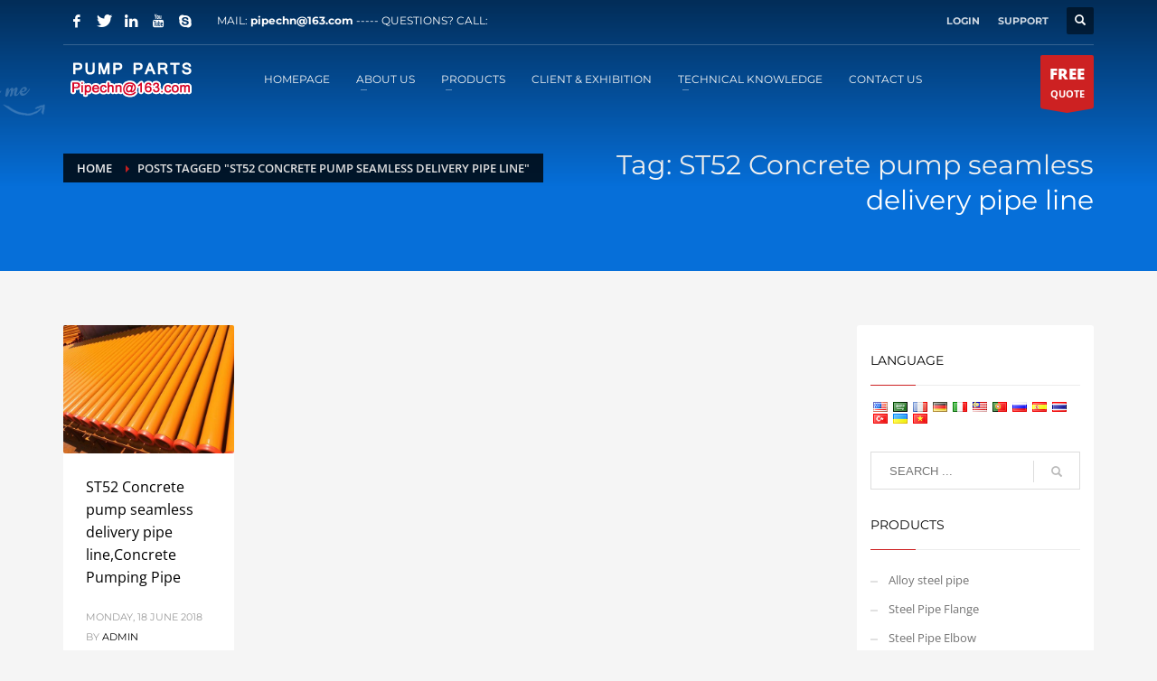

--- FILE ---
content_type: text/html; charset=UTF-8
request_url: https://www.pkpumpparts.com/tag/st52-concrete-pump-seamless-delivery-pipe-line/
body_size: 18257
content:
<!DOCTYPE html>
<html lang="en-US">
<head>
<meta charset="UTF-8"/>
<meta name="twitter:widgets:csp" content="on"/>
<link rel="profile" href="https://gmpg.org/xfn/11" />
<link rel="pingback" href="https://www.pkpumpparts.com/xmlrpc.php"/>

<meta name='robots' content='index, follow, max-image-preview:large, max-snippet:-1, max-video-preview:-1' />

<script type="9b0c48c50e97901923638a70-text/javascript">
MathJax = {
  tex: {
    inlineMath: [['$','$'],['\\(','\\)']], 
    processEscapes: true
  },
  options: {
    ignoreHtmlClass: 'tex2jax_ignore|editor-rich-text'
  }
};

</script>

	<!-- This site is optimized with the Yoast SEO plugin v26.5 - https://yoast.com/wordpress/plugins/seo/ -->
	<title>ST52 Concrete pump seamless delivery pipe line Archives - PK - A leading professional manufacturer for concrete pump parts .</title>
	<link rel="canonical" href="https://www.pkpumpparts.com/tag/st52-concrete-pump-seamless-delivery-pipe-line/" />
	<meta property="og:locale" content="en_US" />
	<meta property="og:type" content="article" />
	<meta property="og:title" content="ST52 Concrete pump seamless delivery pipe line Archives - PK - A leading professional manufacturer for concrete pump parts ." />
	<meta property="og:url" content="http://www.pkpumpparts.com/tag/st52-concrete-pump-seamless-delivery-pipe-line/" />
	<meta property="og:site_name" content="PK - A leading professional manufacturer for concrete pump parts ." />
	<meta name="twitter:card" content="summary_large_image" />
	<script type="application/ld+json" class="yoast-schema-graph">{"@context":"https://schema.org","@graph":[{"@type":"CollectionPage","@id":"http://www.pkpumpparts.com/tag/st52-concrete-pump-seamless-delivery-pipe-line/","url":"http://www.pkpumpparts.com/tag/st52-concrete-pump-seamless-delivery-pipe-line/","name":"ST52 Concrete pump seamless delivery pipe line Archives - PK - A leading professional manufacturer for concrete pump parts .","isPartOf":{"@id":"http://www.pkpumpparts.com/#website"},"breadcrumb":{"@id":"http://www.pkpumpparts.com/tag/st52-concrete-pump-seamless-delivery-pipe-line/#breadcrumb"},"inLanguage":"en-US"},{"@type":"BreadcrumbList","@id":"http://www.pkpumpparts.com/tag/st52-concrete-pump-seamless-delivery-pipe-line/#breadcrumb","itemListElement":[{"@type":"ListItem","position":1,"name":"Home","item":"http://www.pkpumpparts.com/"},{"@type":"ListItem","position":2,"name":"ST52 Concrete pump seamless delivery pipe line"}]},{"@type":"WebSite","@id":"http://www.pkpumpparts.com/#website","url":"http://www.pkpumpparts.com/","name":"PK - A leading professional manufacturer for concrete pump parts .","description":"","publisher":{"@id":"http://www.pkpumpparts.com/#organization"},"potentialAction":[{"@type":"SearchAction","target":{"@type":"EntryPoint","urlTemplate":"http://www.pkpumpparts.com/?s={search_term_string}"},"query-input":{"@type":"PropertyValueSpecification","valueRequired":true,"valueName":"search_term_string"}}],"inLanguage":"en-US"},{"@type":"Organization","@id":"http://www.pkpumpparts.com/#organization","name":"CZPPConstruction Machinery Pipe Fitting Co., Ltd.","url":"http://www.pkpumpparts.com/","logo":{"@type":"ImageObject","inLanguage":"en-US","@id":"http://www.pkpumpparts.com/#/schema/logo/image/","url":"http://www.pkpumpparts.com/wp-content/uploads/2018/03/LOGOPK.png","contentUrl":"http://www.pkpumpparts.com/wp-content/uploads/2018/03/LOGOPK.png","width":150,"height":48,"caption":"CZPPConstruction Machinery Pipe Fitting Co., Ltd."},"image":{"@id":"http://www.pkpumpparts.com/#/schema/logo/image/"}}]}</script>
	<!-- / Yoast SEO plugin. -->


<link rel='dns-prefetch' href='//www.pkpumpparts.com' />
<link rel='dns-prefetch' href='//cdn.jsdelivr.net' />
<link rel='dns-prefetch' href='//fonts.googleapis.com' />
<link rel="alternate" type="application/rss+xml" title="PK - A leading professional manufacturer for concrete pump parts . &raquo; Feed" href="https://www.pkpumpparts.com/feed/" />
<link rel="alternate" type="application/rss+xml" title="PK - A leading professional manufacturer for concrete pump parts . &raquo; Comments Feed" href="https://www.pkpumpparts.com/comments/feed/" />
<link rel="alternate" type="application/rss+xml" title="PK - A leading professional manufacturer for concrete pump parts . &raquo; ST52 Concrete pump seamless delivery pipe line Tag Feed" href="https://www.pkpumpparts.com/tag/st52-concrete-pump-seamless-delivery-pipe-line/feed/" />
<style id='wp-img-auto-sizes-contain-inline-css' type='text/css'>
img:is([sizes=auto i],[sizes^="auto," i]){contain-intrinsic-size:3000px 1500px}
/*# sourceURL=wp-img-auto-sizes-contain-inline-css */
</style>
<style type="text/css">@font-face {font-family:Montserrat;font-style:normal;font-weight:400;src:url(/cf-fonts/s/montserrat/5.0.16/cyrillic-ext/400/normal.woff2);unicode-range:U+0460-052F,U+1C80-1C88,U+20B4,U+2DE0-2DFF,U+A640-A69F,U+FE2E-FE2F;font-display:swap;}@font-face {font-family:Montserrat;font-style:normal;font-weight:400;src:url(/cf-fonts/s/montserrat/5.0.16/latin/400/normal.woff2);unicode-range:U+0000-00FF,U+0131,U+0152-0153,U+02BB-02BC,U+02C6,U+02DA,U+02DC,U+0304,U+0308,U+0329,U+2000-206F,U+2074,U+20AC,U+2122,U+2191,U+2193,U+2212,U+2215,U+FEFF,U+FFFD;font-display:swap;}@font-face {font-family:Montserrat;font-style:normal;font-weight:400;src:url(/cf-fonts/s/montserrat/5.0.16/cyrillic/400/normal.woff2);unicode-range:U+0301,U+0400-045F,U+0490-0491,U+04B0-04B1,U+2116;font-display:swap;}@font-face {font-family:Montserrat;font-style:normal;font-weight:400;src:url(/cf-fonts/s/montserrat/5.0.16/latin-ext/400/normal.woff2);unicode-range:U+0100-02AF,U+0304,U+0308,U+0329,U+1E00-1E9F,U+1EF2-1EFF,U+2020,U+20A0-20AB,U+20AD-20CF,U+2113,U+2C60-2C7F,U+A720-A7FF;font-display:swap;}@font-face {font-family:Montserrat;font-style:normal;font-weight:400;src:url(/cf-fonts/s/montserrat/5.0.16/vietnamese/400/normal.woff2);unicode-range:U+0102-0103,U+0110-0111,U+0128-0129,U+0168-0169,U+01A0-01A1,U+01AF-01B0,U+0300-0301,U+0303-0304,U+0308-0309,U+0323,U+0329,U+1EA0-1EF9,U+20AB;font-display:swap;}@font-face {font-family:Montserrat;font-style:normal;font-weight:500;src:url(/cf-fonts/s/montserrat/5.0.16/vietnamese/500/normal.woff2);unicode-range:U+0102-0103,U+0110-0111,U+0128-0129,U+0168-0169,U+01A0-01A1,U+01AF-01B0,U+0300-0301,U+0303-0304,U+0308-0309,U+0323,U+0329,U+1EA0-1EF9,U+20AB;font-display:swap;}@font-face {font-family:Montserrat;font-style:normal;font-weight:500;src:url(/cf-fonts/s/montserrat/5.0.16/latin/500/normal.woff2);unicode-range:U+0000-00FF,U+0131,U+0152-0153,U+02BB-02BC,U+02C6,U+02DA,U+02DC,U+0304,U+0308,U+0329,U+2000-206F,U+2074,U+20AC,U+2122,U+2191,U+2193,U+2212,U+2215,U+FEFF,U+FFFD;font-display:swap;}@font-face {font-family:Montserrat;font-style:normal;font-weight:500;src:url(/cf-fonts/s/montserrat/5.0.16/cyrillic/500/normal.woff2);unicode-range:U+0301,U+0400-045F,U+0490-0491,U+04B0-04B1,U+2116;font-display:swap;}@font-face {font-family:Montserrat;font-style:normal;font-weight:500;src:url(/cf-fonts/s/montserrat/5.0.16/latin-ext/500/normal.woff2);unicode-range:U+0100-02AF,U+0304,U+0308,U+0329,U+1E00-1E9F,U+1EF2-1EFF,U+2020,U+20A0-20AB,U+20AD-20CF,U+2113,U+2C60-2C7F,U+A720-A7FF;font-display:swap;}@font-face {font-family:Montserrat;font-style:normal;font-weight:500;src:url(/cf-fonts/s/montserrat/5.0.16/cyrillic-ext/500/normal.woff2);unicode-range:U+0460-052F,U+1C80-1C88,U+20B4,U+2DE0-2DFF,U+A640-A69F,U+FE2E-FE2F;font-display:swap;}@font-face {font-family:Montserrat;font-style:normal;font-weight:700;src:url(/cf-fonts/s/montserrat/5.0.16/cyrillic/700/normal.woff2);unicode-range:U+0301,U+0400-045F,U+0490-0491,U+04B0-04B1,U+2116;font-display:swap;}@font-face {font-family:Montserrat;font-style:normal;font-weight:700;src:url(/cf-fonts/s/montserrat/5.0.16/vietnamese/700/normal.woff2);unicode-range:U+0102-0103,U+0110-0111,U+0128-0129,U+0168-0169,U+01A0-01A1,U+01AF-01B0,U+0300-0301,U+0303-0304,U+0308-0309,U+0323,U+0329,U+1EA0-1EF9,U+20AB;font-display:swap;}@font-face {font-family:Montserrat;font-style:normal;font-weight:700;src:url(/cf-fonts/s/montserrat/5.0.16/latin-ext/700/normal.woff2);unicode-range:U+0100-02AF,U+0304,U+0308,U+0329,U+1E00-1E9F,U+1EF2-1EFF,U+2020,U+20A0-20AB,U+20AD-20CF,U+2113,U+2C60-2C7F,U+A720-A7FF;font-display:swap;}@font-face {font-family:Montserrat;font-style:normal;font-weight:700;src:url(/cf-fonts/s/montserrat/5.0.16/cyrillic-ext/700/normal.woff2);unicode-range:U+0460-052F,U+1C80-1C88,U+20B4,U+2DE0-2DFF,U+A640-A69F,U+FE2E-FE2F;font-display:swap;}@font-face {font-family:Montserrat;font-style:normal;font-weight:700;src:url(/cf-fonts/s/montserrat/5.0.16/latin/700/normal.woff2);unicode-range:U+0000-00FF,U+0131,U+0152-0153,U+02BB-02BC,U+02C6,U+02DA,U+02DC,U+0304,U+0308,U+0329,U+2000-206F,U+2074,U+20AC,U+2122,U+2191,U+2193,U+2212,U+2215,U+FEFF,U+FFFD;font-display:swap;}@font-face {font-family:Open Sans;font-style:normal;font-weight:400;src:url(/cf-fonts/s/open-sans/5.0.20/hebrew/400/normal.woff2);unicode-range:U+0590-05FF,U+200C-2010,U+20AA,U+25CC,U+FB1D-FB4F;font-display:swap;}@font-face {font-family:Open Sans;font-style:normal;font-weight:400;src:url(/cf-fonts/s/open-sans/5.0.20/latin/400/normal.woff2);unicode-range:U+0000-00FF,U+0131,U+0152-0153,U+02BB-02BC,U+02C6,U+02DA,U+02DC,U+0304,U+0308,U+0329,U+2000-206F,U+2074,U+20AC,U+2122,U+2191,U+2193,U+2212,U+2215,U+FEFF,U+FFFD;font-display:swap;}@font-face {font-family:Open Sans;font-style:normal;font-weight:400;src:url(/cf-fonts/s/open-sans/5.0.20/cyrillic/400/normal.woff2);unicode-range:U+0301,U+0400-045F,U+0490-0491,U+04B0-04B1,U+2116;font-display:swap;}@font-face {font-family:Open Sans;font-style:normal;font-weight:400;src:url(/cf-fonts/s/open-sans/5.0.20/cyrillic-ext/400/normal.woff2);unicode-range:U+0460-052F,U+1C80-1C88,U+20B4,U+2DE0-2DFF,U+A640-A69F,U+FE2E-FE2F;font-display:swap;}@font-face {font-family:Open Sans;font-style:normal;font-weight:400;src:url(/cf-fonts/s/open-sans/5.0.20/greek-ext/400/normal.woff2);unicode-range:U+1F00-1FFF;font-display:swap;}@font-face {font-family:Open Sans;font-style:normal;font-weight:400;src:url(/cf-fonts/s/open-sans/5.0.20/latin-ext/400/normal.woff2);unicode-range:U+0100-02AF,U+0304,U+0308,U+0329,U+1E00-1E9F,U+1EF2-1EFF,U+2020,U+20A0-20AB,U+20AD-20CF,U+2113,U+2C60-2C7F,U+A720-A7FF;font-display:swap;}@font-face {font-family:Open Sans;font-style:normal;font-weight:400;src:url(/cf-fonts/s/open-sans/5.0.20/greek/400/normal.woff2);unicode-range:U+0370-03FF;font-display:swap;}@font-face {font-family:Open Sans;font-style:normal;font-weight:400;src:url(/cf-fonts/s/open-sans/5.0.20/vietnamese/400/normal.woff2);unicode-range:U+0102-0103,U+0110-0111,U+0128-0129,U+0168-0169,U+01A0-01A1,U+01AF-01B0,U+0300-0301,U+0303-0304,U+0308-0309,U+0323,U+0329,U+1EA0-1EF9,U+20AB;font-display:swap;}@font-face {font-family:Open Sans;font-style:normal;font-weight:300;src:url(/cf-fonts/s/open-sans/5.0.20/cyrillic-ext/300/normal.woff2);unicode-range:U+0460-052F,U+1C80-1C88,U+20B4,U+2DE0-2DFF,U+A640-A69F,U+FE2E-FE2F;font-display:swap;}@font-face {font-family:Open Sans;font-style:normal;font-weight:300;src:url(/cf-fonts/s/open-sans/5.0.20/greek/300/normal.woff2);unicode-range:U+0370-03FF;font-display:swap;}@font-face {font-family:Open Sans;font-style:normal;font-weight:300;src:url(/cf-fonts/s/open-sans/5.0.20/latin/300/normal.woff2);unicode-range:U+0000-00FF,U+0131,U+0152-0153,U+02BB-02BC,U+02C6,U+02DA,U+02DC,U+0304,U+0308,U+0329,U+2000-206F,U+2074,U+20AC,U+2122,U+2191,U+2193,U+2212,U+2215,U+FEFF,U+FFFD;font-display:swap;}@font-face {font-family:Open Sans;font-style:normal;font-weight:300;src:url(/cf-fonts/s/open-sans/5.0.20/cyrillic/300/normal.woff2);unicode-range:U+0301,U+0400-045F,U+0490-0491,U+04B0-04B1,U+2116;font-display:swap;}@font-face {font-family:Open Sans;font-style:normal;font-weight:300;src:url(/cf-fonts/s/open-sans/5.0.20/latin-ext/300/normal.woff2);unicode-range:U+0100-02AF,U+0304,U+0308,U+0329,U+1E00-1E9F,U+1EF2-1EFF,U+2020,U+20A0-20AB,U+20AD-20CF,U+2113,U+2C60-2C7F,U+A720-A7FF;font-display:swap;}@font-face {font-family:Open Sans;font-style:normal;font-weight:300;src:url(/cf-fonts/s/open-sans/5.0.20/vietnamese/300/normal.woff2);unicode-range:U+0102-0103,U+0110-0111,U+0128-0129,U+0168-0169,U+01A0-01A1,U+01AF-01B0,U+0300-0301,U+0303-0304,U+0308-0309,U+0323,U+0329,U+1EA0-1EF9,U+20AB;font-display:swap;}@font-face {font-family:Open Sans;font-style:normal;font-weight:300;src:url(/cf-fonts/s/open-sans/5.0.20/hebrew/300/normal.woff2);unicode-range:U+0590-05FF,U+200C-2010,U+20AA,U+25CC,U+FB1D-FB4F;font-display:swap;}@font-face {font-family:Open Sans;font-style:normal;font-weight:300;src:url(/cf-fonts/s/open-sans/5.0.20/greek-ext/300/normal.woff2);unicode-range:U+1F00-1FFF;font-display:swap;}@font-face {font-family:Open Sans;font-style:normal;font-weight:600;src:url(/cf-fonts/s/open-sans/5.0.20/cyrillic/600/normal.woff2);unicode-range:U+0301,U+0400-045F,U+0490-0491,U+04B0-04B1,U+2116;font-display:swap;}@font-face {font-family:Open Sans;font-style:normal;font-weight:600;src:url(/cf-fonts/s/open-sans/5.0.20/latin-ext/600/normal.woff2);unicode-range:U+0100-02AF,U+0304,U+0308,U+0329,U+1E00-1E9F,U+1EF2-1EFF,U+2020,U+20A0-20AB,U+20AD-20CF,U+2113,U+2C60-2C7F,U+A720-A7FF;font-display:swap;}@font-face {font-family:Open Sans;font-style:normal;font-weight:600;src:url(/cf-fonts/s/open-sans/5.0.20/hebrew/600/normal.woff2);unicode-range:U+0590-05FF,U+200C-2010,U+20AA,U+25CC,U+FB1D-FB4F;font-display:swap;}@font-face {font-family:Open Sans;font-style:normal;font-weight:600;src:url(/cf-fonts/s/open-sans/5.0.20/greek-ext/600/normal.woff2);unicode-range:U+1F00-1FFF;font-display:swap;}@font-face {font-family:Open Sans;font-style:normal;font-weight:600;src:url(/cf-fonts/s/open-sans/5.0.20/vietnamese/600/normal.woff2);unicode-range:U+0102-0103,U+0110-0111,U+0128-0129,U+0168-0169,U+01A0-01A1,U+01AF-01B0,U+0300-0301,U+0303-0304,U+0308-0309,U+0323,U+0329,U+1EA0-1EF9,U+20AB;font-display:swap;}@font-face {font-family:Open Sans;font-style:normal;font-weight:600;src:url(/cf-fonts/s/open-sans/5.0.20/greek/600/normal.woff2);unicode-range:U+0370-03FF;font-display:swap;}@font-face {font-family:Open Sans;font-style:normal;font-weight:600;src:url(/cf-fonts/s/open-sans/5.0.20/latin/600/normal.woff2);unicode-range:U+0000-00FF,U+0131,U+0152-0153,U+02BB-02BC,U+02C6,U+02DA,U+02DC,U+0304,U+0308,U+0329,U+2000-206F,U+2074,U+20AC,U+2122,U+2191,U+2193,U+2212,U+2215,U+FEFF,U+FFFD;font-display:swap;}@font-face {font-family:Open Sans;font-style:normal;font-weight:600;src:url(/cf-fonts/s/open-sans/5.0.20/cyrillic-ext/600/normal.woff2);unicode-range:U+0460-052F,U+1C80-1C88,U+20B4,U+2DE0-2DFF,U+A640-A69F,U+FE2E-FE2F;font-display:swap;}@font-face {font-family:Open Sans;font-style:normal;font-weight:700;src:url(/cf-fonts/s/open-sans/5.0.20/latin/700/normal.woff2);unicode-range:U+0000-00FF,U+0131,U+0152-0153,U+02BB-02BC,U+02C6,U+02DA,U+02DC,U+0304,U+0308,U+0329,U+2000-206F,U+2074,U+20AC,U+2122,U+2191,U+2193,U+2212,U+2215,U+FEFF,U+FFFD;font-display:swap;}@font-face {font-family:Open Sans;font-style:normal;font-weight:700;src:url(/cf-fonts/s/open-sans/5.0.20/cyrillic-ext/700/normal.woff2);unicode-range:U+0460-052F,U+1C80-1C88,U+20B4,U+2DE0-2DFF,U+A640-A69F,U+FE2E-FE2F;font-display:swap;}@font-face {font-family:Open Sans;font-style:normal;font-weight:700;src:url(/cf-fonts/s/open-sans/5.0.20/latin-ext/700/normal.woff2);unicode-range:U+0100-02AF,U+0304,U+0308,U+0329,U+1E00-1E9F,U+1EF2-1EFF,U+2020,U+20A0-20AB,U+20AD-20CF,U+2113,U+2C60-2C7F,U+A720-A7FF;font-display:swap;}@font-face {font-family:Open Sans;font-style:normal;font-weight:700;src:url(/cf-fonts/s/open-sans/5.0.20/greek/700/normal.woff2);unicode-range:U+0370-03FF;font-display:swap;}@font-face {font-family:Open Sans;font-style:normal;font-weight:700;src:url(/cf-fonts/s/open-sans/5.0.20/greek-ext/700/normal.woff2);unicode-range:U+1F00-1FFF;font-display:swap;}@font-face {font-family:Open Sans;font-style:normal;font-weight:700;src:url(/cf-fonts/s/open-sans/5.0.20/vietnamese/700/normal.woff2);unicode-range:U+0102-0103,U+0110-0111,U+0128-0129,U+0168-0169,U+01A0-01A1,U+01AF-01B0,U+0300-0301,U+0303-0304,U+0308-0309,U+0323,U+0329,U+1EA0-1EF9,U+20AB;font-display:swap;}@font-face {font-family:Open Sans;font-style:normal;font-weight:700;src:url(/cf-fonts/s/open-sans/5.0.20/hebrew/700/normal.woff2);unicode-range:U+0590-05FF,U+200C-2010,U+20AA,U+25CC,U+FB1D-FB4F;font-display:swap;}@font-face {font-family:Open Sans;font-style:normal;font-weight:700;src:url(/cf-fonts/s/open-sans/5.0.20/cyrillic/700/normal.woff2);unicode-range:U+0301,U+0400-045F,U+0490-0491,U+04B0-04B1,U+2116;font-display:swap;}@font-face {font-family:Open Sans;font-style:normal;font-weight:800;src:url(/cf-fonts/s/open-sans/5.0.20/cyrillic-ext/800/normal.woff2);unicode-range:U+0460-052F,U+1C80-1C88,U+20B4,U+2DE0-2DFF,U+A640-A69F,U+FE2E-FE2F;font-display:swap;}@font-face {font-family:Open Sans;font-style:normal;font-weight:800;src:url(/cf-fonts/s/open-sans/5.0.20/vietnamese/800/normal.woff2);unicode-range:U+0102-0103,U+0110-0111,U+0128-0129,U+0168-0169,U+01A0-01A1,U+01AF-01B0,U+0300-0301,U+0303-0304,U+0308-0309,U+0323,U+0329,U+1EA0-1EF9,U+20AB;font-display:swap;}@font-face {font-family:Open Sans;font-style:normal;font-weight:800;src:url(/cf-fonts/s/open-sans/5.0.20/cyrillic/800/normal.woff2);unicode-range:U+0301,U+0400-045F,U+0490-0491,U+04B0-04B1,U+2116;font-display:swap;}@font-face {font-family:Open Sans;font-style:normal;font-weight:800;src:url(/cf-fonts/s/open-sans/5.0.20/greek-ext/800/normal.woff2);unicode-range:U+1F00-1FFF;font-display:swap;}@font-face {font-family:Open Sans;font-style:normal;font-weight:800;src:url(/cf-fonts/s/open-sans/5.0.20/latin-ext/800/normal.woff2);unicode-range:U+0100-02AF,U+0304,U+0308,U+0329,U+1E00-1E9F,U+1EF2-1EFF,U+2020,U+20A0-20AB,U+20AD-20CF,U+2113,U+2C60-2C7F,U+A720-A7FF;font-display:swap;}@font-face {font-family:Open Sans;font-style:normal;font-weight:800;src:url(/cf-fonts/s/open-sans/5.0.20/greek/800/normal.woff2);unicode-range:U+0370-03FF;font-display:swap;}@font-face {font-family:Open Sans;font-style:normal;font-weight:800;src:url(/cf-fonts/s/open-sans/5.0.20/hebrew/800/normal.woff2);unicode-range:U+0590-05FF,U+200C-2010,U+20AA,U+25CC,U+FB1D-FB4F;font-display:swap;}@font-face {font-family:Open Sans;font-style:normal;font-weight:800;src:url(/cf-fonts/s/open-sans/5.0.20/latin/800/normal.woff2);unicode-range:U+0000-00FF,U+0131,U+0152-0153,U+02BB-02BC,U+02C6,U+02DA,U+02DC,U+0304,U+0308,U+0329,U+2000-206F,U+2074,U+20AC,U+2122,U+2191,U+2193,U+2212,U+2215,U+FEFF,U+FFFD;font-display:swap;}</style>
<style id='wp-emoji-styles-inline-css' type='text/css'>

	img.wp-smiley, img.emoji {
		display: inline !important;
		border: none !important;
		box-shadow: none !important;
		height: 1em !important;
		width: 1em !important;
		margin: 0 0.07em !important;
		vertical-align: -0.1em !important;
		background: none !important;
		padding: 0 !important;
	}
/*# sourceURL=wp-emoji-styles-inline-css */
</style>
<style id='wp-block-library-inline-css' type='text/css'>
:root{--wp-block-synced-color:#7a00df;--wp-block-synced-color--rgb:122,0,223;--wp-bound-block-color:var(--wp-block-synced-color);--wp-editor-canvas-background:#ddd;--wp-admin-theme-color:#007cba;--wp-admin-theme-color--rgb:0,124,186;--wp-admin-theme-color-darker-10:#006ba1;--wp-admin-theme-color-darker-10--rgb:0,107,160.5;--wp-admin-theme-color-darker-20:#005a87;--wp-admin-theme-color-darker-20--rgb:0,90,135;--wp-admin-border-width-focus:2px}@media (min-resolution:192dpi){:root{--wp-admin-border-width-focus:1.5px}}.wp-element-button{cursor:pointer}:root .has-very-light-gray-background-color{background-color:#eee}:root .has-very-dark-gray-background-color{background-color:#313131}:root .has-very-light-gray-color{color:#eee}:root .has-very-dark-gray-color{color:#313131}:root .has-vivid-green-cyan-to-vivid-cyan-blue-gradient-background{background:linear-gradient(135deg,#00d084,#0693e3)}:root .has-purple-crush-gradient-background{background:linear-gradient(135deg,#34e2e4,#4721fb 50%,#ab1dfe)}:root .has-hazy-dawn-gradient-background{background:linear-gradient(135deg,#faaca8,#dad0ec)}:root .has-subdued-olive-gradient-background{background:linear-gradient(135deg,#fafae1,#67a671)}:root .has-atomic-cream-gradient-background{background:linear-gradient(135deg,#fdd79a,#004a59)}:root .has-nightshade-gradient-background{background:linear-gradient(135deg,#330968,#31cdcf)}:root .has-midnight-gradient-background{background:linear-gradient(135deg,#020381,#2874fc)}:root{--wp--preset--font-size--normal:16px;--wp--preset--font-size--huge:42px}.has-regular-font-size{font-size:1em}.has-larger-font-size{font-size:2.625em}.has-normal-font-size{font-size:var(--wp--preset--font-size--normal)}.has-huge-font-size{font-size:var(--wp--preset--font-size--huge)}.has-text-align-center{text-align:center}.has-text-align-left{text-align:left}.has-text-align-right{text-align:right}.has-fit-text{white-space:nowrap!important}#end-resizable-editor-section{display:none}.aligncenter{clear:both}.items-justified-left{justify-content:flex-start}.items-justified-center{justify-content:center}.items-justified-right{justify-content:flex-end}.items-justified-space-between{justify-content:space-between}.screen-reader-text{border:0;clip-path:inset(50%);height:1px;margin:-1px;overflow:hidden;padding:0;position:absolute;width:1px;word-wrap:normal!important}.screen-reader-text:focus{background-color:#ddd;clip-path:none;color:#444;display:block;font-size:1em;height:auto;left:5px;line-height:normal;padding:15px 23px 14px;text-decoration:none;top:5px;width:auto;z-index:100000}html :where(.has-border-color){border-style:solid}html :where([style*=border-top-color]){border-top-style:solid}html :where([style*=border-right-color]){border-right-style:solid}html :where([style*=border-bottom-color]){border-bottom-style:solid}html :where([style*=border-left-color]){border-left-style:solid}html :where([style*=border-width]){border-style:solid}html :where([style*=border-top-width]){border-top-style:solid}html :where([style*=border-right-width]){border-right-style:solid}html :where([style*=border-bottom-width]){border-bottom-style:solid}html :where([style*=border-left-width]){border-left-style:solid}html :where(img[class*=wp-image-]){height:auto;max-width:100%}:where(figure){margin:0 0 1em}html :where(.is-position-sticky){--wp-admin--admin-bar--position-offset:var(--wp-admin--admin-bar--height,0px)}@media screen and (max-width:600px){html :where(.is-position-sticky){--wp-admin--admin-bar--position-offset:0px}}

/*# sourceURL=wp-block-library-inline-css */
</style><style id='global-styles-inline-css' type='text/css'>
:root{--wp--preset--aspect-ratio--square: 1;--wp--preset--aspect-ratio--4-3: 4/3;--wp--preset--aspect-ratio--3-4: 3/4;--wp--preset--aspect-ratio--3-2: 3/2;--wp--preset--aspect-ratio--2-3: 2/3;--wp--preset--aspect-ratio--16-9: 16/9;--wp--preset--aspect-ratio--9-16: 9/16;--wp--preset--color--black: #000000;--wp--preset--color--cyan-bluish-gray: #abb8c3;--wp--preset--color--white: #ffffff;--wp--preset--color--pale-pink: #f78da7;--wp--preset--color--vivid-red: #cf2e2e;--wp--preset--color--luminous-vivid-orange: #ff6900;--wp--preset--color--luminous-vivid-amber: #fcb900;--wp--preset--color--light-green-cyan: #7bdcb5;--wp--preset--color--vivid-green-cyan: #00d084;--wp--preset--color--pale-cyan-blue: #8ed1fc;--wp--preset--color--vivid-cyan-blue: #0693e3;--wp--preset--color--vivid-purple: #9b51e0;--wp--preset--gradient--vivid-cyan-blue-to-vivid-purple: linear-gradient(135deg,rgb(6,147,227) 0%,rgb(155,81,224) 100%);--wp--preset--gradient--light-green-cyan-to-vivid-green-cyan: linear-gradient(135deg,rgb(122,220,180) 0%,rgb(0,208,130) 100%);--wp--preset--gradient--luminous-vivid-amber-to-luminous-vivid-orange: linear-gradient(135deg,rgb(252,185,0) 0%,rgb(255,105,0) 100%);--wp--preset--gradient--luminous-vivid-orange-to-vivid-red: linear-gradient(135deg,rgb(255,105,0) 0%,rgb(207,46,46) 100%);--wp--preset--gradient--very-light-gray-to-cyan-bluish-gray: linear-gradient(135deg,rgb(238,238,238) 0%,rgb(169,184,195) 100%);--wp--preset--gradient--cool-to-warm-spectrum: linear-gradient(135deg,rgb(74,234,220) 0%,rgb(151,120,209) 20%,rgb(207,42,186) 40%,rgb(238,44,130) 60%,rgb(251,105,98) 80%,rgb(254,248,76) 100%);--wp--preset--gradient--blush-light-purple: linear-gradient(135deg,rgb(255,206,236) 0%,rgb(152,150,240) 100%);--wp--preset--gradient--blush-bordeaux: linear-gradient(135deg,rgb(254,205,165) 0%,rgb(254,45,45) 50%,rgb(107,0,62) 100%);--wp--preset--gradient--luminous-dusk: linear-gradient(135deg,rgb(255,203,112) 0%,rgb(199,81,192) 50%,rgb(65,88,208) 100%);--wp--preset--gradient--pale-ocean: linear-gradient(135deg,rgb(255,245,203) 0%,rgb(182,227,212) 50%,rgb(51,167,181) 100%);--wp--preset--gradient--electric-grass: linear-gradient(135deg,rgb(202,248,128) 0%,rgb(113,206,126) 100%);--wp--preset--gradient--midnight: linear-gradient(135deg,rgb(2,3,129) 0%,rgb(40,116,252) 100%);--wp--preset--font-size--small: 13px;--wp--preset--font-size--medium: 20px;--wp--preset--font-size--large: 36px;--wp--preset--font-size--x-large: 42px;--wp--preset--spacing--20: 0.44rem;--wp--preset--spacing--30: 0.67rem;--wp--preset--spacing--40: 1rem;--wp--preset--spacing--50: 1.5rem;--wp--preset--spacing--60: 2.25rem;--wp--preset--spacing--70: 3.38rem;--wp--preset--spacing--80: 5.06rem;--wp--preset--shadow--natural: 6px 6px 9px rgba(0, 0, 0, 0.2);--wp--preset--shadow--deep: 12px 12px 50px rgba(0, 0, 0, 0.4);--wp--preset--shadow--sharp: 6px 6px 0px rgba(0, 0, 0, 0.2);--wp--preset--shadow--outlined: 6px 6px 0px -3px rgb(255, 255, 255), 6px 6px rgb(0, 0, 0);--wp--preset--shadow--crisp: 6px 6px 0px rgb(0, 0, 0);}:where(.is-layout-flex){gap: 0.5em;}:where(.is-layout-grid){gap: 0.5em;}body .is-layout-flex{display: flex;}.is-layout-flex{flex-wrap: wrap;align-items: center;}.is-layout-flex > :is(*, div){margin: 0;}body .is-layout-grid{display: grid;}.is-layout-grid > :is(*, div){margin: 0;}:where(.wp-block-columns.is-layout-flex){gap: 2em;}:where(.wp-block-columns.is-layout-grid){gap: 2em;}:where(.wp-block-post-template.is-layout-flex){gap: 1.25em;}:where(.wp-block-post-template.is-layout-grid){gap: 1.25em;}.has-black-color{color: var(--wp--preset--color--black) !important;}.has-cyan-bluish-gray-color{color: var(--wp--preset--color--cyan-bluish-gray) !important;}.has-white-color{color: var(--wp--preset--color--white) !important;}.has-pale-pink-color{color: var(--wp--preset--color--pale-pink) !important;}.has-vivid-red-color{color: var(--wp--preset--color--vivid-red) !important;}.has-luminous-vivid-orange-color{color: var(--wp--preset--color--luminous-vivid-orange) !important;}.has-luminous-vivid-amber-color{color: var(--wp--preset--color--luminous-vivid-amber) !important;}.has-light-green-cyan-color{color: var(--wp--preset--color--light-green-cyan) !important;}.has-vivid-green-cyan-color{color: var(--wp--preset--color--vivid-green-cyan) !important;}.has-pale-cyan-blue-color{color: var(--wp--preset--color--pale-cyan-blue) !important;}.has-vivid-cyan-blue-color{color: var(--wp--preset--color--vivid-cyan-blue) !important;}.has-vivid-purple-color{color: var(--wp--preset--color--vivid-purple) !important;}.has-black-background-color{background-color: var(--wp--preset--color--black) !important;}.has-cyan-bluish-gray-background-color{background-color: var(--wp--preset--color--cyan-bluish-gray) !important;}.has-white-background-color{background-color: var(--wp--preset--color--white) !important;}.has-pale-pink-background-color{background-color: var(--wp--preset--color--pale-pink) !important;}.has-vivid-red-background-color{background-color: var(--wp--preset--color--vivid-red) !important;}.has-luminous-vivid-orange-background-color{background-color: var(--wp--preset--color--luminous-vivid-orange) !important;}.has-luminous-vivid-amber-background-color{background-color: var(--wp--preset--color--luminous-vivid-amber) !important;}.has-light-green-cyan-background-color{background-color: var(--wp--preset--color--light-green-cyan) !important;}.has-vivid-green-cyan-background-color{background-color: var(--wp--preset--color--vivid-green-cyan) !important;}.has-pale-cyan-blue-background-color{background-color: var(--wp--preset--color--pale-cyan-blue) !important;}.has-vivid-cyan-blue-background-color{background-color: var(--wp--preset--color--vivid-cyan-blue) !important;}.has-vivid-purple-background-color{background-color: var(--wp--preset--color--vivid-purple) !important;}.has-black-border-color{border-color: var(--wp--preset--color--black) !important;}.has-cyan-bluish-gray-border-color{border-color: var(--wp--preset--color--cyan-bluish-gray) !important;}.has-white-border-color{border-color: var(--wp--preset--color--white) !important;}.has-pale-pink-border-color{border-color: var(--wp--preset--color--pale-pink) !important;}.has-vivid-red-border-color{border-color: var(--wp--preset--color--vivid-red) !important;}.has-luminous-vivid-orange-border-color{border-color: var(--wp--preset--color--luminous-vivid-orange) !important;}.has-luminous-vivid-amber-border-color{border-color: var(--wp--preset--color--luminous-vivid-amber) !important;}.has-light-green-cyan-border-color{border-color: var(--wp--preset--color--light-green-cyan) !important;}.has-vivid-green-cyan-border-color{border-color: var(--wp--preset--color--vivid-green-cyan) !important;}.has-pale-cyan-blue-border-color{border-color: var(--wp--preset--color--pale-cyan-blue) !important;}.has-vivid-cyan-blue-border-color{border-color: var(--wp--preset--color--vivid-cyan-blue) !important;}.has-vivid-purple-border-color{border-color: var(--wp--preset--color--vivid-purple) !important;}.has-vivid-cyan-blue-to-vivid-purple-gradient-background{background: var(--wp--preset--gradient--vivid-cyan-blue-to-vivid-purple) !important;}.has-light-green-cyan-to-vivid-green-cyan-gradient-background{background: var(--wp--preset--gradient--light-green-cyan-to-vivid-green-cyan) !important;}.has-luminous-vivid-amber-to-luminous-vivid-orange-gradient-background{background: var(--wp--preset--gradient--luminous-vivid-amber-to-luminous-vivid-orange) !important;}.has-luminous-vivid-orange-to-vivid-red-gradient-background{background: var(--wp--preset--gradient--luminous-vivid-orange-to-vivid-red) !important;}.has-very-light-gray-to-cyan-bluish-gray-gradient-background{background: var(--wp--preset--gradient--very-light-gray-to-cyan-bluish-gray) !important;}.has-cool-to-warm-spectrum-gradient-background{background: var(--wp--preset--gradient--cool-to-warm-spectrum) !important;}.has-blush-light-purple-gradient-background{background: var(--wp--preset--gradient--blush-light-purple) !important;}.has-blush-bordeaux-gradient-background{background: var(--wp--preset--gradient--blush-bordeaux) !important;}.has-luminous-dusk-gradient-background{background: var(--wp--preset--gradient--luminous-dusk) !important;}.has-pale-ocean-gradient-background{background: var(--wp--preset--gradient--pale-ocean) !important;}.has-electric-grass-gradient-background{background: var(--wp--preset--gradient--electric-grass) !important;}.has-midnight-gradient-background{background: var(--wp--preset--gradient--midnight) !important;}.has-small-font-size{font-size: var(--wp--preset--font-size--small) !important;}.has-medium-font-size{font-size: var(--wp--preset--font-size--medium) !important;}.has-large-font-size{font-size: var(--wp--preset--font-size--large) !important;}.has-x-large-font-size{font-size: var(--wp--preset--font-size--x-large) !important;}
/*# sourceURL=global-styles-inline-css */
</style>

<style id='classic-theme-styles-inline-css' type='text/css'>
/*! This file is auto-generated */
.wp-block-button__link{color:#fff;background-color:#32373c;border-radius:9999px;box-shadow:none;text-decoration:none;padding:calc(.667em + 2px) calc(1.333em + 2px);font-size:1.125em}.wp-block-file__button{background:#32373c;color:#fff;text-decoration:none}
/*# sourceURL=/wp-includes/css/classic-themes.min.css */
</style>
<link rel='stylesheet' id='rs-plugin-settings-css' href='https://www.pkpumpparts.com/wp-content/plugins/revslider/public/assets/css/settings.css?ver=5.3.1.5' type='text/css' media='all' />
<style id='rs-plugin-settings-inline-css' type='text/css'>
#rs-demo-id {}
/*# sourceURL=rs-plugin-settings-inline-css */
</style>
<link rel='stylesheet' id='kallyas-styles-css' href='https://www.pkpumpparts.com/wp-content/themes/kallyas/style.css?ver=4.22.0' type='text/css' media='all' />
<link rel='stylesheet' id='th-bootstrap-styles-css' href='https://www.pkpumpparts.com/wp-content/themes/kallyas/css/bootstrap.min.css?ver=4.22.0' type='text/css' media='all' />
<link rel='stylesheet' id='th-theme-template-styles-css' href='https://www.pkpumpparts.com/wp-content/themes/kallyas/css/template.min.css?ver=4.22.0' type='text/css' media='all' />
<link rel='stylesheet' id='zion-frontend-css' href='https://www.pkpumpparts.com/wp-content/themes/kallyas/framework/zion-builder/assets/css/znb_frontend.css?ver=1.2.1' type='text/css' media='all' />
<link rel='stylesheet' id='kallyas-child-css' href='https://www.pkpumpparts.com/wp-content/themes/kallyas-child/style.css?ver=4.22.0' type='text/css' media='all' />
<link rel='stylesheet' id='th-theme-print-stylesheet-css' href='https://www.pkpumpparts.com/wp-content/themes/kallyas/css/print.css?ver=4.22.0' type='text/css' media='print' />
<link rel='stylesheet' id='th-theme-options-styles-css' href='//www.pkpumpparts.com/wp-content/uploads/zn_dynamic.css?ver=1765597176' type='text/css' media='all' />
<link rel='stylesheet' id='flags_tpw_flags-css' href='//www.pkpumpparts.com/wp-content/plugins/transposh-translation-filter-for-wordpress/widgets/flags/tpw_flags.css?ver=1.0.9.6' type='text/css' media='all' />
<script type="9b0c48c50e97901923638a70-text/javascript" src="https://www.pkpumpparts.com/wp-includes/js/jquery/jquery.min.js?ver=3.7.1" id="jquery-core-js"></script>
<script type="9b0c48c50e97901923638a70-text/javascript" src="https://www.pkpumpparts.com/wp-includes/js/jquery/jquery-migrate.min.js?ver=3.4.1" id="jquery-migrate-js"></script>
<script type="9b0c48c50e97901923638a70-text/javascript" src="https://www.pkpumpparts.com/wp-content/plugins/revslider/public/assets/js/jquery.themepunch.tools.min.js?ver=5.3.1.5" id="tp-tools-js"></script>
<script type="9b0c48c50e97901923638a70-text/javascript" src="https://www.pkpumpparts.com/wp-content/plugins/revslider/public/assets/js/jquery.themepunch.revolution.min.js?ver=5.3.1.5" id="revmin-js"></script>
<link rel="https://api.w.org/" href="https://www.pkpumpparts.com/wp-json/" /><link rel="alternate" title="JSON" type="application/json" href="https://www.pkpumpparts.com/wp-json/wp/v2/tags/282" /><link rel="EditURI" type="application/rsd+xml" title="RSD" href="https://www.pkpumpparts.com/xmlrpc.php?rsd" />
<meta name="generator" content="WordPress 6.9" />
<link rel="alternate" hreflang="ar" href="/ar/tag/st52-concrete-pump-seamless-delivery-pipe-line/"/><link rel="alternate" hreflang="fr" href="/fr/tag/st52-concrete-pump-seamless-delivery-pipe-line/"/><link rel="alternate" hreflang="de" href="/de/tag/st52-concrete-pump-seamless-delivery-pipe-line/"/><link rel="alternate" hreflang="it" href="/it/tag/st52-concrete-pump-seamless-delivery-pipe-line/"/><link rel="alternate" hreflang="ms" href="/ms/tag/st52-concrete-pump-seamless-delivery-pipe-line/"/><link rel="alternate" hreflang="pt" href="/pt/tag/st52-concrete-pump-seamless-delivery-pipe-line/"/><link rel="alternate" hreflang="ru" href="/ru/tag/st52-concrete-pump-seamless-delivery-pipe-line/"/><link rel="alternate" hreflang="es" href="/es/tag/st52-concrete-pump-seamless-delivery-pipe-line/"/><link rel="alternate" hreflang="th" href="/th/tag/st52-concrete-pump-seamless-delivery-pipe-line/"/><link rel="alternate" hreflang="tr" href="/tr/tag/st52-concrete-pump-seamless-delivery-pipe-line/"/><link rel="alternate" hreflang="uk" href="/uk/tag/st52-concrete-pump-seamless-delivery-pipe-line/"/><link rel="alternate" hreflang="vi" href="/vi/tag/st52-concrete-pump-seamless-delivery-pipe-line/"/>		<meta name="theme-color"
				content="#cd2122">
				<meta name="viewport" content="width=device-width, initial-scale=1, maximum-scale=1"/>
		
		<!--[if lte IE 8]>
		<script type="text/javascript">
			var $buoop = {
				vs: {i: 10, f: 25, o: 12.1, s: 7, n: 9}
			};

			$buoop.ol = window.onload;

			window.onload = function () {
				try {
					if ($buoop.ol) {
						$buoop.ol()
					}
				}
				catch (e) {
				}

				var e = document.createElement("script");
				e.setAttribute("type", "text/javascript");
				e.setAttribute("src", "https://browser-update.org/update.js");
				document.body.appendChild(e);
			};
		</script>
		<![endif]-->

		<!-- for IE6-8 support of HTML5 elements -->
		<!--[if lt IE 9]>
		<script src="//html5shim.googlecode.com/svn/trunk/html5.js"></script>
		<![endif]-->
		
	<!-- Fallback for animating in viewport -->
	<noscript>
		<style type="text/css" media="screen">
			.zn-animateInViewport {visibility: visible;}
		</style>
	</noscript>
	<meta name="generator" content="Powered by Slider Revolution 5.3.1.5 - responsive, Mobile-Friendly Slider Plugin for WordPress with comfortable drag and drop interface." />
<link rel='stylesheet' id='aal_style-css' href='https://www.pkpumpparts.com/wp-content/plugins/wp-auto-affiliate-links/css/style.css?ver=6.9' type='text/css' media='all' />
</head>

<body  class="archive tag tag-st52-concrete-pump-seamless-delivery-pipe-line tag-282 wp-theme-kallyas wp-child-theme-kallyas-child res1170 kl-sticky-header kl-skin--light" itemscope="itemscope" itemtype="https://schema.org/WebPage" >


			<div class="support_panel support-panel" id="sliding_panel">
				<div class="support-panel-close js-toggle-class" data-targets="#sliding_panel,#open_sliding_panel" data-target-classes="is-opened,is-toggled" data-multiple-targets="">&times;</div>				<div class="container support-panel-container">
					<div id="text-1" class="widget support-panel-widget widget_text">			<div class="textwidget">			<div class="row">
				<div class="col-sm-9">
					<h4 class="m_title">HOW TO SHOP</h4>
					<div class="m_content how_to_shop">
						<div class="row">
							<div class="col-sm-4">
								<span class="number">1</span> Login or create new account.
							</div>
							<div class="col-sm-4">
								<span class="number">2</span> Review your order.
							</div>
							<div class="col-sm-4">
								<span class="number">3</span> Payment &amp; <strong>FREE</strong> shipment
							</div>
						</div>
						<p>If you still have problems, please let us know, by sending an email to <a href="/cdn-cgi/l/email-protection" class="__cf_email__" data-cfemail="91e2e4e1e1fee3e5d1e6f4f3e2f8e5f4bff2fefc">[email&#160;protected]</a> . Thank you!</p>
					</div><!-- end how to shop steps -->
				</div>
				<div class="col-sm-3">
					<h4 class="m_title">SHOWROOM HOURS</h4>
					<div class="m_content">
					Mon-Fri 9:00AM - 6:00AM<br>
					Sat - 9:00AM-5:00PM<br>
					Sundays by appointment only!
					</div>
				</div>
			</div></div>
		</div>				</div>
			</div><!--// end #sliding_panel.support_panel -->
			<div class="login_register_stuff">		<!-- Login/Register Modal forms - hidden by default to be opened through modal -->
			<div id="login_panel" class="loginbox-popup auth-popup mfp-hide">
				<div class="inner-container login-panel auth-popup-panel">
					<h3 class="m_title_ext auth-popup-title" itemprop="alternativeHeadline" >SIGN IN YOUR ACCOUNT TO HAVE ACCESS TO DIFFERENT FEATURES</h3>
					<form id="login_form" name="login_form" method="post" class="zn_form_login znhg-ajax-login-form" action="https://www.pkpumpparts.com/wp-login.php">

						<div class="zn_form_login-result"></div>

						<div class="form-group kl-fancy-form">
							<input type="text" id="kl-username" name="log" class="form-control inputbox kl-fancy-form-input kl-fw-input"
									placeholder="eg: james_smith"/>
							<label class="kl-font-alt kl-fancy-form-label">USERNAME</label>
						</div>

						<div class="form-group kl-fancy-form">
							<input type="password" id="kl-password" name="pwd" class="form-control inputbox kl-fancy-form-input kl-fw-input"
									placeholder="type password"/>
							<label class="kl-font-alt kl-fancy-form-label">PASSWORD</label>
						</div>

						
						<label class="zn_remember auth-popup-remember" for="kl-rememberme">
							<input type="checkbox" name="rememberme" id="kl-rememberme" value="forever" class="auth-popup-remember-chb"/>
							 Remember Me						</label>

						<input type="submit" id="login" name="submit_button" class="btn zn_sub_button btn-fullcolor btn-md"
								value="LOG IN"/>

						<input type="hidden" value="login" class="" name="zn_form_action"/>
						<input type="hidden" value="zn_do_login" class="" name="action"/>

						<div class="links auth-popup-links">
														<a href="#forgot_panel" class="kl-login-box auth-popup-link">FORGOT YOUR PASSWORD?</a>
						</div>
					</form>
				</div>
			</div>
		<!-- end login panel -->
				<div id="forgot_panel" class="loginbox-popup auth-popup forgot-popup mfp-hide">
			<div class="inner-container forgot-panel auth-popup-panel">
				<h3 class="m_title m_title_ext text-custom auth-popup-title" itemprop="alternativeHeadline" >FORGOT YOUR DETAILS?</h3>
				<form id="forgot_form" name="login_form" method="post" class="zn_form_lost_pass" action="https://www.pkpumpparts.com/wp-login.php?action=lostpassword">
					<div class="zn_form_login-result"></div>
					<div class="form-group kl-fancy-form">
						<input type="text" id="forgot-email" name="user_login" class="form-control inputbox kl-fancy-form-input kl-fw-input" placeholder="..."/>
						<label class="kl-font-alt kl-fancy-form-label">USERNAME OR EMAIL</label>
					</div>
					<input type="hidden" name="wc_reset_password" value="true">
					<input type="hidden" id="_wpnonce" name="_wpnonce" value="a5ee823dbd" /><input type="hidden" name="_wp_http_referer" value="/tag/st52-concrete-pump-seamless-delivery-pipe-line/" />					<div class="form-group">
						<input type="submit" id="recover" name="submit" class="btn btn-block zn_sub_button btn-fullcolor btn-md" value="SEND MY DETAILS!"/>
					</div>
					<div class="links auth-popup-links">
						<a href="#login_panel" class="kl-login-box auth-popup-link">AAH, WAIT, I REMEMBER NOW!</a>
					</div>
				</form>
			</div>
		</div><!-- end forgot pwd. panel -->
		</div><!-- end login register stuff -->		<div id="fb-root"></div>
		<script data-cfasync="false" src="/cdn-cgi/scripts/5c5dd728/cloudflare-static/email-decode.min.js"></script><script type="9b0c48c50e97901923638a70-text/javascript">(function (d, s, id) {
			var js, fjs = d.getElementsByTagName(s)[0];
			if (d.getElementById(id)) {return;}
			js = d.createElement(s); js.id = id;
			js.src = "https://connect.facebook.net/en_US/sdk.js#xfbml=1&version=v3.0";
			fjs.parentNode.insertBefore(js, fjs);
		}(document, 'script', 'facebook-jssdk'));</script>
		

<div id="page_wrapper">

<header id="header" class="site-header  style7 cta_button header--sticky header--not-sticked     sticky-resize headerstyle--default site-header--absolute nav-th--light sheader-sh--light"   role="banner" itemscope="itemscope" itemtype="https://schema.org/WPHeader" >
	<div class="kl-header-bg "></div>	<div class="site-header-wrapper sticky-top-area">

		<div class="site-header-top-wrapper topbar-style--default  sh--light">

			<div class="siteheader-container container">

				

	
	<div class="fxb-row site-header-row site-header-top ">

		<div class='fxb-col fxb fxb-start-x fxb-center-y fxb-basis-auto site-header-col-left site-header-top-left'>
			<ul class="sh-component social-icons sc--clean topnav navRight topnav-no-hdnav"><li class="topnav-li social-icons-li"><a href="" data-zniconfam="kl-social-icons" data-zn_icon="" target="_self" class="topnav-item social-icons-item scheader-icon-" title="Facebook"></a></li><li class="topnav-li social-icons-li"><a href="" data-zniconfam="kl-social-icons" data-zn_icon="" target="_self" class="topnav-item social-icons-item scheader-icon-" title="Twitter"></a></li><li class="topnav-li social-icons-li"><a href="" data-zniconfam="kl-social-icons" data-zn_icon="" target="_self" class="topnav-item social-icons-item scheader-icon-" title="Linkedin "></a></li><li class="topnav-li social-icons-li"><a href="" data-zniconfam="kl-social-icons" data-zn_icon="" target="_blank" class="topnav-item social-icons-item scheader-icon-" title="Youtube"></a></li><li class="topnav-li social-icons-li"><a href="" data-zniconfam="kl-social-icons" data-zn_icon="" target="_blank" class="topnav-item social-icons-item scheader-icon-" title="Skype"></a></li></ul><div class="sh-component kl-header-toptext kl-font-alt">MAIL: <a href="pipechn@163.com" class="fw-bold"><span class="__cf_email__" data-cfemail="4c3c253c292f24220c7d7a7f622f2321">[email&#160;protected]</span></a>  -----  QUESTIONS? CALL: <a href="#" class="fw-bold">  </a> </div>					</div>

		<div class='fxb-col fxb fxb-end-x fxb-center-y fxb-basis-auto site-header-col-right site-header-top-right'>
						<ul class="sh-component topnav navRight topnav--log topnav-no-sc topnav-no-hdnav"><li class="topnav-li"><a href="#login_panel" class="kl-login-box topnav-item"><i class="glyphicon glyphicon-log-in visible-xs xs-icon"></i><span class="hidden-xs">LOGIN</span></a></li></ul>			<ul class="sh-component topnav navRight topnav--sliding-panel topnav-no-sc topnav-no-hdnav">
				<li class="topnav-li">
					<a href="#" id="open_sliding_panel" class="topnav-item open-sliding-panel js-toggle-class" data-target="#sliding_panel" data-target-class="is-opened">
						<i class="glyphicon glyphicon-remove-circle kl-icon-white"></i>
						<i class="glyphicon glyphicon-info-sign kl-icon-white visible-xs xs-icon"></i>
						<span class="hidden-xs">SUPPORT</span>					</a>
				</li>
			</ul>
			
		<div id="search" class="sh-component header-search headsearch--def">

			<a href="#" class="searchBtn header-search-button">
				<span class="glyphicon glyphicon-search kl-icon-white"></span>
			</a>

			<div class="search-container header-search-container">
				
<form id="searchform" class="gensearch__form" action="https://www.pkpumpparts.com/" method="get">
	<input id="s" name="s" value="" class="inputbox gensearch__input" type="text" placeholder="SEARCH ..." />
	<button type="submit" id="searchsubmit" value="go" class="gensearch__submit glyphicon glyphicon-search"></button>
	</form>			</div>
		</div>

					</div>

	</div><!-- /.site-header-top -->

	<div class="separator site-header-separator "></div>

			</div>
		</div><!-- /.site-header-top-wrapper -->

		<div class="kl-top-header site-header-main-wrapper clearfix   header-no-bottom  sh--light">

			<div class="container siteheader-container ">

				<div class='fxb-col fxb-basis-auto'>

					

<div class="fxb-row site-header-row site-header-main ">

	<div class='fxb-col fxb fxb-start-x fxb-center-y fxb-basis-auto fxb-grow-0 fxb-sm-full site-header-col-left site-header-main-left'>
				<div id="logo-container" class="logo-container hasInfoCard hasHoverMe logosize--yes zn-original-logo">
			<!-- Logo -->
			<h3 class='site-logo logo ' id='logo'><a href='https://www.pkpumpparts.com/' class='site-logo-anch'><img class="logo-img site-logo-img" src="https://www.pkpumpparts.com/wp-content/uploads/2021/05/LOGOPKss222.png"  alt="PK - A leading professional manufacturer for concrete pump parts ." title=""  /></a></h3>			<!-- InfoCard -->
			
		<div id="infocard" class="logo-infocard">
			<div class="custom ">
				<div class="row">
					<div class="col-sm-5">
						<div class="infocard-wrapper text-center">
															<p><img src="https://www.pkpumpparts.com/wp-content/uploads/2021/05/LOGOPKss222.png" alt="PK - A leading professional manufacturer for concrete pump parts ."></p>
																						<p>manufacture of STEEL PIPE & fittings</p>													</div>
					</div>

					<div class="col-sm-7">
						<div class="custom contact-details">

														<p>
																	<strong>T :+86</strong><br>								
																	Email:&nbsp;<a href="/cdn-cgi/l/email-protection#b1c1d8c1d4d2d9dff18087829fd2dedc"><span class="__cf_email__" data-cfemail="087861786d6b606648393e3b266b6765">[email&#160;protected]</span></a>
															</p>
							
															<p>
								STEEL PIPE AND FITTINGS COMPANY<br/>HEBEI PROVINCE , CHINA								</p>
							
															<a href="https://www.google.com/maps/dir/38.0440892,117.2371444/%E9%93%B6%E6%B2%B3%E5%A4%A7%E8%A1%97+%E4%B8%AD%E5%9C%8B%E6%B2%B3%E5%8C%97%E7%9C%81%E6%B2%A7%E5%B7%9E%E5%B8%82%E7%9B%90%E5%B1%B1%E5%8E%BF/@38.0040192,117.2176318,12.04z/data=!4m8!4m7!1m0!1m5!1m1!1s0x35ec016547d01adf:0x31abe968619807e8!2m2!1d117.2337779!2d38.0453213" target="_blank" class="map-link">
									<span class="glyphicon glyphicon-map-marker kl-icon-white"></span>
									<span>Open in Google Maps</span>
								</a>
							
						</div>

						<div style="height:20px;"></div>

						<ul class="social-icons sc--clean"><li class="social-icons-li"><a href="" data-zniconfam="kl-social-icons" data-zn_icon="" target="_self" title="Facebook"></a></li><li class="social-icons-li"><a href="" data-zniconfam="kl-social-icons" data-zn_icon="" target="_self" title="Twitter"></a></li><li class="social-icons-li"><a href="" data-zniconfam="kl-social-icons" data-zn_icon="" target="_self" title="Linkedin "></a></li><li class="social-icons-li"><a href="" data-zniconfam="kl-social-icons" data-zn_icon="" target="_blank" title="Youtube"></a></li><li class="social-icons-li"><a href="" data-zniconfam="kl-social-icons" data-zn_icon="" target="_blank" title="Skype"></a></li></ul>					</div>
				</div>
			</div>
		</div>
				</div>

		<div class="separator site-header-separator visible-xs"></div>	</div>

	<div class='fxb-col fxb fxb-center-x fxb-center-y fxb-basis-auto fxb-sm-half site-header-col-center site-header-main-center'>
				<div class="sh-component main-menu-wrapper" role="navigation" itemscope="itemscope" itemtype="https://schema.org/SiteNavigationElement" >

					<div class="zn-res-menuwrapper">
			<a href="#" class="zn-res-trigger zn-menuBurger zn-menuBurger--3--s zn-menuBurger--anim1 " id="zn-res-trigger">
				<span></span>
				<span></span>
				<span></span>
			</a>
		</div><!-- end responsive menu -->
		<div id="main-menu" class="main-nav mainnav--sidepanel mainnav--active-bg mainnav--pointer-dash nav-mm--light zn_mega_wrapper "><ul id="menu-topmenus" class="main-menu main-menu-nav zn_mega_menu "><li id="menu-item-364" class="main-menu-item menu-item menu-item-type-post_type menu-item-object-page menu-item-home menu-item-364  main-menu-item-top  menu-item-even menu-item-depth-0"><a href="https://www.pkpumpparts.com/" class=" main-menu-link main-menu-link-top"><span>HOMEPAGE</span></a></li>
<li id="menu-item-361" class="main-menu-item menu-item menu-item-type-post_type menu-item-object-page menu-item-has-children menu-item-361  main-menu-item-top  menu-item-even menu-item-depth-0"><a href="https://www.pkpumpparts.com/about-us/" class=" main-menu-link main-menu-link-top"><span>ABOUT US</span></a>
<ul class="sub-menu clearfix">
	<li id="menu-item-1270" class="main-menu-item menu-item menu-item-type-post_type menu-item-object-page menu-item-1270  main-menu-item-sub  menu-item-odd menu-item-depth-1"><a href="https://www.pkpumpparts.com/company-view/" class=" main-menu-link main-menu-link-sub"><span>COMPANY VIEW</span></a></li>
	<li id="menu-item-363" class="main-menu-item menu-item menu-item-type-post_type menu-item-object-page menu-item-363  main-menu-item-sub  menu-item-odd menu-item-depth-1"><a href="https://www.pkpumpparts.com/history/" class=" main-menu-link main-menu-link-sub"><span>HISTORY</span></a></li>
	<li id="menu-item-362" class="main-menu-item menu-item menu-item-type-post_type menu-item-object-page menu-item-362  main-menu-item-sub  menu-item-odd menu-item-depth-1"><a href="https://www.pkpumpparts.com/choose-us/" class=" main-menu-link main-menu-link-sub"><span>CHOOSE US</span></a></li>
	<li id="menu-item-365" class="main-menu-item menu-item menu-item-type-post_type menu-item-object-page menu-item-365  main-menu-item-sub  menu-item-odd menu-item-depth-1"><a href="https://www.pkpumpparts.com/honor/" class=" main-menu-link main-menu-link-sub"><span>HONOR</span></a></li>
</ul>
</li>
<li id="menu-item-574" class="main-menu-item menu-item menu-item-type-custom menu-item-object-custom menu-item-has-children menu-item-574  main-menu-item-top  menu-item-even menu-item-depth-0"><a href="#" class=" main-menu-link main-menu-link-top"><span>PRODUCTS</span></a>
<ul class="sub-menu clearfix">
	<li id="menu-item-2938" class="main-menu-item menu-item menu-item-type-taxonomy menu-item-object-category menu-item-2938  main-menu-item-sub  menu-item-odd menu-item-depth-1"><a href="https://www.pkpumpparts.com/seamless-steel-pipes/" class=" main-menu-link main-menu-link-sub"><span>Seamless steel Pipes</span></a></li>
	<li id="menu-item-2939" class="main-menu-item menu-item menu-item-type-taxonomy menu-item-object-category menu-item-2939  main-menu-item-sub  menu-item-odd menu-item-depth-1"><a href="https://www.pkpumpparts.com/welded-steel-pipes/" class=" main-menu-link main-menu-link-sub"><span>Welded Steel Pipes</span></a></li>
	<li id="menu-item-2647" class="main-menu-item menu-item menu-item-type-taxonomy menu-item-object-category menu-item-has-children menu-item-2647  main-menu-item-sub  menu-item-odd menu-item-depth-1"><a href="https://www.pkpumpparts.com/alloy-steel-pipe/" class=" main-menu-link main-menu-link-sub"><span>Alloy steel pipe</span></a>
	<ul class="sub-menu clearfix">
		<li id="menu-item-2725" class="main-menu-item menu-item menu-item-type-taxonomy menu-item-object-category menu-item-2725  main-menu-item-sub main-menu-item-sub-sub menu-item-even menu-item-depth-2"><a href="https://www.pkpumpparts.com/hastelloy-steel/" class=" main-menu-link main-menu-link-sub"><span>HASTELLOY Steel</span></a></li>
		<li id="menu-item-2721" class="main-menu-item menu-item menu-item-type-taxonomy menu-item-object-category menu-item-2721  main-menu-item-sub main-menu-item-sub-sub menu-item-even menu-item-depth-2"><a href="https://www.pkpumpparts.com/incoloy-steel/" class=" main-menu-link main-menu-link-sub"><span>INCOLOY Steel</span></a></li>
		<li id="menu-item-2722" class="main-menu-item menu-item menu-item-type-taxonomy menu-item-object-category menu-item-2722  main-menu-item-sub main-menu-item-sub-sub menu-item-even menu-item-depth-2"><a href="https://www.pkpumpparts.com/inconel-steel/" class=" main-menu-link main-menu-link-sub"><span>INCONEL STEEL</span></a></li>
		<li id="menu-item-2724" class="main-menu-item menu-item menu-item-type-taxonomy menu-item-object-category menu-item-2724  main-menu-item-sub main-menu-item-sub-sub menu-item-even menu-item-depth-2"><a href="https://www.pkpumpparts.com/nickel-steel/" class=" main-menu-link main-menu-link-sub"><span>NICKEL Steel</span></a></li>
		<li id="menu-item-2726" class="main-menu-item menu-item menu-item-type-taxonomy menu-item-object-category menu-item-2726  main-menu-item-sub main-menu-item-sub-sub menu-item-even menu-item-depth-2"><a href="https://www.pkpumpparts.com/monel-steel/" class=" main-menu-link main-menu-link-sub"><span>MONEL Steel</span></a></li>
	</ul>
</li>
	<li id="menu-item-2542" class="main-menu-item menu-item menu-item-type-taxonomy menu-item-object-category menu-item-2542  main-menu-item-sub  menu-item-odd menu-item-depth-1"><a href="https://www.pkpumpparts.com/pipe-flange/" class=" main-menu-link main-menu-link-sub"><span>Steel Pipe Flange</span></a></li>
	<li id="menu-item-2499" class="main-menu-item menu-item menu-item-type-taxonomy menu-item-object-category menu-item-2499  main-menu-item-sub  menu-item-odd menu-item-depth-1"><a href="https://www.pkpumpparts.com/steel-pipe-reducer/" class=" main-menu-link main-menu-link-sub"><span>Steel Pipe Reducer</span></a></li>
	<li id="menu-item-2457" class="main-menu-item menu-item menu-item-type-taxonomy menu-item-object-category menu-item-2457  main-menu-item-sub  menu-item-odd menu-item-depth-1"><a href="https://www.pkpumpparts.com/steel-pipe-elbow/" class=" main-menu-link main-menu-link-sub"><span>Steel Pipe Elbow</span></a></li>
	<li id="menu-item-2718" class="main-menu-item menu-item menu-item-type-taxonomy menu-item-object-category menu-item-2718  main-menu-item-sub  menu-item-odd menu-item-depth-1"><a href="https://www.pkpumpparts.com/grooved-pipe-fitting/" class=" main-menu-link main-menu-link-sub"><span>Grooved Pipe Fitting</span></a></li>
	<li id="menu-item-2717" class="main-menu-item menu-item menu-item-type-custom menu-item-object-custom menu-item-has-children menu-item-2717  main-menu-item-sub  menu-item-odd menu-item-depth-1"><a href="#" class=" main-menu-link main-menu-link-sub"><span>Concrete pump and Parts</span></a>
	<ul class="sub-menu clearfix">
		<li id="menu-item-576" class="main-menu-item menu-item menu-item-type-taxonomy menu-item-object-category menu-item-576  main-menu-item-sub main-menu-item-sub-sub menu-item-even menu-item-depth-2"><a href="https://www.pkpumpparts.com/concrete-pump-pipe/" class=" main-menu-link main-menu-link-sub"><span>Concrete Pump Pipe</span></a></li>
		<li id="menu-item-577" class="main-menu-item menu-item menu-item-type-taxonomy menu-item-object-category menu-item-577  main-menu-item-sub main-menu-item-sub-sub menu-item-even menu-item-depth-2"><a href="https://www.pkpumpparts.com/concrete-pump-elbow/" class=" main-menu-link main-menu-link-sub"><span>Concrete Pump Elbow</span></a></li>
		<li id="menu-item-581" class="main-menu-item menu-item menu-item-type-taxonomy menu-item-object-category menu-item-581  main-menu-item-sub main-menu-item-sub-sub menu-item-even menu-item-depth-2"><a href="https://www.pkpumpparts.com/concrete-pump-clamp/" class=" main-menu-link main-menu-link-sub"><span>Concrete Pump Clamp</span></a></li>
		<li id="menu-item-898" class="main-menu-item menu-item menu-item-type-taxonomy menu-item-object-category menu-item-898  main-menu-item-sub main-menu-item-sub-sub menu-item-even menu-item-depth-2"><a href="https://www.pkpumpparts.com/concrete-pump-bend/" class=" main-menu-link main-menu-link-sub"><span>Concrete Pump Bend</span></a></li>
		<li id="menu-item-899" class="main-menu-item menu-item menu-item-type-taxonomy menu-item-object-category menu-item-899  main-menu-item-sub main-menu-item-sub-sub menu-item-even menu-item-depth-2"><a href="https://www.pkpumpparts.com/concrete-pump-flange/" class=" main-menu-link main-menu-link-sub"><span>Concrete Pump Flange</span></a></li>
		<li id="menu-item-578" class="main-menu-item menu-item menu-item-type-taxonomy menu-item-object-category menu-item-578  main-menu-item-sub main-menu-item-sub-sub menu-item-even menu-item-depth-2"><a href="https://www.pkpumpparts.com/concrete-placing-boom/" class=" main-menu-link main-menu-link-sub"><span>Concrete Placing Boom</span></a></li>
		<li id="menu-item-575" class="main-menu-item menu-item menu-item-type-taxonomy menu-item-object-category menu-item-575  main-menu-item-sub main-menu-item-sub-sub menu-item-even menu-item-depth-2"><a href="https://www.pkpumpparts.com/pumpparts/" class=" main-menu-link main-menu-link-sub"><span>Concrete Pump Parts</span></a></li>
		<li id="menu-item-579" class="main-menu-item menu-item menu-item-type-taxonomy menu-item-object-category menu-item-579  main-menu-item-sub main-menu-item-sub-sub menu-item-even menu-item-depth-2"><a href="https://www.pkpumpparts.com/concrete-pump-piston/" class=" main-menu-link main-menu-link-sub"><span>Concrete Pump Piston</span></a></li>
		<li id="menu-item-580" class="main-menu-item menu-item menu-item-type-taxonomy menu-item-object-category menu-item-580  main-menu-item-sub main-menu-item-sub-sub menu-item-even menu-item-depth-2"><a href="https://www.pkpumpparts.com/concrete-pump-rubber-hose/" class=" main-menu-link main-menu-link-sub"><span>Concrete Pump Rubber Hose</span></a></li>
		<li id="menu-item-910" class="main-menu-item menu-item menu-item-type-taxonomy menu-item-object-category menu-item-910  main-menu-item-sub main-menu-item-sub-sub menu-item-even menu-item-depth-2"><a href="https://www.pkpumpparts.com/concrete-pump-wear-plate-and-wear-ring/" class=" main-menu-link main-menu-link-sub"><span>Concrete pump wear plate and wear ring</span></a></li>
		<li id="menu-item-896" class="main-menu-item menu-item menu-item-type-taxonomy menu-item-object-category menu-item-896  main-menu-item-sub main-menu-item-sub-sub menu-item-even menu-item-depth-2"><a href="https://www.pkpumpparts.com/cylinder/" class=" main-menu-link main-menu-link-sub"><span>Concrete Pump Cylinder</span></a></li>
		<li id="menu-item-897" class="main-menu-item menu-item menu-item-type-taxonomy menu-item-object-category menu-item-897  main-menu-item-sub main-menu-item-sub-sub menu-item-even menu-item-depth-2"><a href="https://www.pkpumpparts.com/gasket/" class=" main-menu-link main-menu-link-sub"><span>Concrete Pump Gasket</span></a></li>
		<li id="menu-item-597" class="main-menu-item menu-item menu-item-type-post_type menu-item-object-post menu-item-597  main-menu-item-sub main-menu-item-sub-sub menu-item-even menu-item-depth-2"><a href="https://www.pkpumpparts.com/putzmeister/" class=" main-menu-link main-menu-link-sub"><span>PUTZMEISTER</span></a></li>
		<li id="menu-item-598" class="main-menu-item menu-item menu-item-type-post_type menu-item-object-post menu-item-598  main-menu-item-sub main-menu-item-sub-sub menu-item-even menu-item-depth-2"><a href="https://www.pkpumpparts.com/schwing/" class=" main-menu-link main-menu-link-sub"><span>SCHWING</span></a></li>
		<li id="menu-item-1008" class="main-menu-item menu-item menu-item-type-taxonomy menu-item-object-category menu-item-1008  main-menu-item-sub main-menu-item-sub-sub menu-item-even menu-item-depth-2"><a href="https://www.pkpumpparts.com/ground-screw-piles/" class=" main-menu-link main-menu-link-sub"><span>Ground Screw Piles</span></a></li>
	</ul>
</li>
</ul>
</li>
<li id="menu-item-391" class="main-menu-item menu-item menu-item-type-post_type menu-item-object-page menu-item-391  main-menu-item-top  menu-item-even menu-item-depth-0"><a href="https://www.pkpumpparts.com/client-exhibition/" class=" main-menu-link main-menu-link-top"><span>CLIENT &#038; EXHIBITION</span></a></li>
<li id="menu-item-1836" class="main-menu-item menu-item menu-item-type-taxonomy menu-item-object-category menu-item-has-children menu-item-1836  main-menu-item-top  menu-item-even menu-item-depth-0"><a href="https://www.pkpumpparts.com/news/" class=" main-menu-link main-menu-link-top"><span>TECHNICAL KNOWLEDGE</span></a>
<ul class="sub-menu clearfix">
	<li id="menu-item-2014" class="main-menu-item menu-item menu-item-type-taxonomy menu-item-object-category menu-item-2014  main-menu-item-sub  menu-item-odd menu-item-depth-1"><a href="https://www.pkpumpparts.com/concrete-pump-parts-knowledge/" class=" main-menu-link main-menu-link-sub"><span>concrete pump parts knowledge</span></a></li>
</ul>
</li>
<li id="menu-item-397" class="main-menu-item menu-item menu-item-type-post_type menu-item-object-page menu-item-397  main-menu-item-top  menu-item-even menu-item-depth-0"><a href="https://www.pkpumpparts.com/contact-us/" class=" main-menu-link main-menu-link-top"><span>CONTACT US</span></a></li>
</ul></div>		</div>
		<!-- end main_menu -->
			</div>

	<div class='fxb-col fxb fxb-end-x fxb-center-y fxb-basis-auto fxb-sm-half site-header-col-right site-header-main-right'>

		<div class='fxb-col fxb fxb-end-x fxb-center-y fxb-basis-auto fxb-sm-half site-header-main-right-top'>
						<a href="#eluid3ec5b68b"  id="ctabutton"  class="sh-component ctabutton kl-cta-ribbon " title="Click to open a modal window" data-lightbox="inline"  itemprop="url" ><strong>FREE</strong>QUOTE<svg version="1.1" class="trisvg" xmlns="http://www.w3.org/2000/svg" xmlns:xlink="http://www.w3.org/1999/xlink" x="0px" y="0px" preserveAspectRatio="none" width="14px" height="5px" viewBox="0 0 14.017 5.006" enable-background="new 0 0 14.017 5.006" xml:space="preserve"><path fill-rule="evenodd" clip-rule="evenodd" d="M14.016,0L7.008,5.006L0,0H14.016z"></path></svg></a>		</div>

		
	</div>

</div><!-- /.site-header-main -->


				</div>

							</div><!-- /.siteheader-container -->

		</div><!-- /.site-header-main-wrapper -->

		

	</div><!-- /.site-header-wrapper -->
	</header>
<div id="page_header" class="page-subheader page-subheader--auto page-subheader--inherit-hp zn_def_header_style  psubhead-stheader--absolute sh-tcolor--light">

    <div class="bgback"></div>

    
    <div class="th-sparkles"></div>

    <!-- DEFAULT HEADER STYLE -->
    <div class="ph-content-wrap">
        <div class="ph-content-v-center">
            <div>
                <div class="container">
                    <div class="row">
                                                <div class="col-sm-6">
                            <ul vocab="http://schema.org/" typeof="BreadcrumbList" class="breadcrumbs fixclear bread-style--black"><li property="itemListElement" typeof="ListItem"><a property="item" typeof="WebPage" href="https://www.pkpumpparts.com"><span property="name">Home</span></a><meta property="position" content="1"></li><li>Posts tagged "ST52 Concrete pump seamless delivery pipe line"</li></ul>                            <div class="clearfix"></div>
                        </div>
                        
                                                <div class="col-sm-6">
                            <div class="subheader-titles">
                                <h2 class="subheader-maintitle" itemprop="headline" >Tag: ST52 Concrete pump seamless delivery pipe line</h2>                            </div>
                        </div>
                                            </div>
                    <!-- end row -->
                </div>
            </div>
        </div>
    </div>
    <div class="zn_header_bottom_style"></div></div>
<section id="content" class="site-content" >
	<div class="container">
		<div class="row">

			<div id="th-content-archive" class="right_sidebar col-sm-8 col-md-9 "  role="main" itemprop="mainContentOfPage" >

					<div class="itemListView clearfix eBlog kl-blog kl-blog-list-wrapper kl-blog--style-light" itemscope="itemscope" itemtype="https://schema.org/Blog" >

        
		<div class='itemList zn_blog_columns kl-blog--columns kl-cols-4 row ' data-kl-isotope='[]'>                    <div class="col-sm-6 col-lg-3 blog-isotope-item kl-blog-column">
                        <div class="itemContainer kl-blog-item-container zn_columns zn_columns4 blog-post post-2183 post type-post status-publish format-standard hentry category-concrete-pump-pipe tag-concrete-pumping-pipe tag-st52-concrete-pump-seamless-delivery-pipe-line">

                            
                                <div class="itemThumbnail kl-blog-item-thumbnail">
        <div class="zn_full_image kl-blog-full-image"><a href="https://www.pkpumpparts.com/st52-concrete-pump-seamless-delivery-pipe-lineconcrete-pumping-pipe/" class="kl-blog-full-image-link hoverBorder"><img class="kl-blog-full-image-img" src="https://www.pkpumpparts.com/wp-content/uploads/2018/06/ST52-Concrete-pump-seamless-delivery-pipe-lineConcrete-Pumping-Pipe.jpg"  alt="" title="" /></a></div>        <div class="overlay kl-blog-item-overlay">
            <div class="overlay__inner kl-blog-item-overlay-inner">
                <a href="https://www.pkpumpparts.com/st52-concrete-pump-seamless-delivery-pipe-lineconcrete-pumping-pipe/" class="readMore kl-blog-item-overlay-more" title="ST52 Concrete pump seamless delivery pipe line,Concrete Pumping Pipe" data-readmore="Read More"></a>
            </div>
        </div>
    </div>
    
<div class="itemHeader kl-blog-item-header">
	<h3 class="itemTitle kl-blog-item-title" itemprop="headline" ><a href="https://www.pkpumpparts.com/st52-concrete-pump-seamless-delivery-pipe-lineconcrete-pumping-pipe/" rel="bookmark">ST52 Concrete pump seamless delivery pipe line,Concrete Pumping Pipe</a></h3>	<div class="post_details kl-blog-item-details kl-font-alt">
		<span class="catItemDateCreated kl-blog-item-date updated" itemprop="datePublished" >Monday, 18 June 2018</span>
		<span class="catItemAuthor kl-blog-item-author" itemprop="author" itemscope="itemscope" itemtype="https://schema.org/Person" >by <a href="https://www.pkpumpparts.com/author/admin/" title="Posts by admin" rel="author">admin</a></span>
	</div>
	<!-- end post details -->
</div>

                            
                                <div class="itemBody kl-blog-item-body" itemprop="text" >
        <div class="itemIntroText kl-blog-item-content">
             concrete pump pipe is an artwork that created by experienced technicians. Pipe material is from the world&#8217;s top five hundred enterprises. We use the most advanced Equipment and Technology to produce the pipe during every process. After the extremely strict quality control, we can delivery you the perfect pipe.  Name Concrete Pump Seamless Pipe Model        </div>
        <!-- end Item Intro Text -->
        <div class="clearfix"></div>
    </div>
    <!-- end Item BODY -->


<ul class="itemLinks kl-blog-item-links kl-font-alt clearfix">
    <li class="itemCategory kl-blog-item-category">
        <span class="kl-blog-item-category-icon" data-zniconfam='glyphicons_halflingsregular' data-zn_icon="&#xe117;"></span>
        <span class="kl-blog-item-category-text">Published in</span>
        <a href="https://www.pkpumpparts.com/concrete-pump-pipe/" rel="category tag">Concrete pump pipe</a>    </li>
</ul>
                            <!-- item links -->
                            <div class="clearfix"></div>

                                <div class="itemTagsBlock kl-blog-item-tags kl-font-alt">
        <span class="kl-blog-item-tags-icon" data-zniconfam='glyphicons_halflingsregular' data-zn_icon="&#xe042;"></span>
        <span class="kl-blog-item-tags-text">Tagged under:</span>
        <a class="kl-blog-tag" href="https://www.pkpumpparts.com/tag/concrete-pumping-pipe/" rel="tag">Concrete Pumping Pipe</a>, <a class="kl-blog-tag" href="https://www.pkpumpparts.com/tag/st52-concrete-pump-seamless-delivery-pipe-line/" rel="tag">ST52 Concrete pump seamless delivery pipe line</a>        <div class="clearfix"></div>
    </div><!-- end tags blocks -->

                            
                        </div><!-- end Blog Item -->
                    </div>
					</div>
		<!-- end .itemList -->

		<!-- Pagination -->
<div class="pagination--light">
    </div>

    </div>

			</div><!--// #th-content-archive -->

			<aside class=" col-sm-4 col-md-3 " role="complementary" itemscope="itemscope" itemtype="https://schema.org/WPSideBar" ><div class="zn_sidebar sidebar kl-sidebar--light element-scheme--light"><div id="transposh-2" class="widget zn-sidebar-widget widget_transposh"><h3 class="widgettitle zn-sidebar-widget-title title">Language</h3><div class="no_translate transposh_flags" ><a href="/tag/st52-concrete-pump-seamless-delivery-pipe-line/" class="tr_active"><img src="/wp-content/plugins/transposh-translation-filter-for-wordpress/img/flags/us.png" title="English" alt="English"/></a><a href="/ar/tag/st52-concrete-pump-seamless-delivery-pipe-line/"><img src="/wp-content/plugins/transposh-translation-filter-for-wordpress/img/flags/sa.png" title="العربية" alt="العربية"/></a><a href="/fr/tag/st52-concrete-pump-seamless-delivery-pipe-line/"><img src="/wp-content/plugins/transposh-translation-filter-for-wordpress/img/flags/fr.png" title="Français" alt="Français"/></a><a href="/de/tag/st52-concrete-pump-seamless-delivery-pipe-line/"><img src="/wp-content/plugins/transposh-translation-filter-for-wordpress/img/flags/de.png" title="Deutsch" alt="Deutsch"/></a><a href="/it/tag/st52-concrete-pump-seamless-delivery-pipe-line/"><img src="/wp-content/plugins/transposh-translation-filter-for-wordpress/img/flags/it.png" title="Italiano" alt="Italiano"/></a><a href="/ms/tag/st52-concrete-pump-seamless-delivery-pipe-line/"><img src="/wp-content/plugins/transposh-translation-filter-for-wordpress/img/flags/my.png" title="Bahasa Melayu" alt="Bahasa Melayu"/></a><a href="/pt/tag/st52-concrete-pump-seamless-delivery-pipe-line/"><img src="/wp-content/plugins/transposh-translation-filter-for-wordpress/img/flags/pt.png" title="Português" alt="Português"/></a><a href="/ru/tag/st52-concrete-pump-seamless-delivery-pipe-line/"><img src="/wp-content/plugins/transposh-translation-filter-for-wordpress/img/flags/ru.png" title="Русский" alt="Русский"/></a><a href="/es/tag/st52-concrete-pump-seamless-delivery-pipe-line/"><img src="/wp-content/plugins/transposh-translation-filter-for-wordpress/img/flags/es.png" title="Español" alt="Español"/></a><a href="/th/tag/st52-concrete-pump-seamless-delivery-pipe-line/"><img src="/wp-content/plugins/transposh-translation-filter-for-wordpress/img/flags/th.png" title="ภาษาไทย" alt="ภาษาไทย"/></a><a href="/tr/tag/st52-concrete-pump-seamless-delivery-pipe-line/"><img src="/wp-content/plugins/transposh-translation-filter-for-wordpress/img/flags/tr.png" title="Türkçe" alt="Türkçe"/></a><a href="/uk/tag/st52-concrete-pump-seamless-delivery-pipe-line/"><img src="/wp-content/plugins/transposh-translation-filter-for-wordpress/img/flags/ua.png" title="Українська" alt="Українська"/></a><a href="/vi/tag/st52-concrete-pump-seamless-delivery-pipe-line/"><img src="/wp-content/plugins/transposh-translation-filter-for-wordpress/img/flags/vn.png" title="Tiếng Việt" alt="Tiếng Việt"/></a></div><div id="tr_credit"></div></div><div id="search-2" class="widget zn-sidebar-widget widget_search">
<form id="searchform" class="gensearch__form" action="https://www.pkpumpparts.com/" method="get">
	<input id="s" name="s" value="" class="inputbox gensearch__input" type="text" placeholder="SEARCH ..." />
	<button type="submit" id="searchsubmit" value="go" class="gensearch__submit glyphicon glyphicon-search"></button>
	</form></div><div id="nav_menu-2" class="widget zn-sidebar-widget widget_nav_menu"><h3 class="widgettitle zn-sidebar-widget-title title">PRODUCTS</h3><div class="menu-products-container"><ul id="menu-products" class="menu"><li id="menu-item-2646" class="menu-item menu-item-type-taxonomy menu-item-object-category menu-item-2646"><a href="https://www.pkpumpparts.com/alloy-steel-pipe/">Alloy steel pipe</a></li>
<li id="menu-item-2543" class="menu-item menu-item-type-taxonomy menu-item-object-category menu-item-2543"><a href="https://www.pkpumpparts.com/pipe-flange/">Steel Pipe Flange</a></li>
<li id="menu-item-2460" class="menu-item menu-item-type-taxonomy menu-item-object-category menu-item-2460"><a href="https://www.pkpumpparts.com/steel-pipe-elbow/">Steel Pipe Elbow</a></li>
<li id="menu-item-2498" class="menu-item menu-item-type-taxonomy menu-item-object-category menu-item-2498"><a href="https://www.pkpumpparts.com/steel-pipe-reducer/">Steel Pipe Reducer</a></li>
<li id="menu-item-584" class="menu-item menu-item-type-taxonomy menu-item-object-category menu-item-584"><a href="https://www.pkpumpparts.com/concrete-pump-pipe/">Concrete pump pipe</a></li>
<li id="menu-item-585" class="menu-item menu-item-type-taxonomy menu-item-object-category menu-item-585"><a href="https://www.pkpumpparts.com/concrete-pump-elbow/">Concrete pump elbow</a></li>
<li id="menu-item-586" class="menu-item menu-item-type-taxonomy menu-item-object-category menu-item-586"><a href="https://www.pkpumpparts.com/concrete-placing-boom/">Concrete placing boom</a></li>
<li id="menu-item-587" class="menu-item menu-item-type-taxonomy menu-item-object-category menu-item-587"><a href="https://www.pkpumpparts.com/concrete-pump-piston/">Concrete pump piston</a></li>
<li id="menu-item-588" class="menu-item menu-item-type-taxonomy menu-item-object-category menu-item-588"><a href="https://www.pkpumpparts.com/concrete-pump-rubber-hose/">Concrete pump rubber hose</a></li>
<li id="menu-item-589" class="menu-item menu-item-type-taxonomy menu-item-object-category menu-item-589"><a href="https://www.pkpumpparts.com/concrete-pump-clamp/">Concrete pump clamp</a></li>
<li id="menu-item-1593" class="menu-item menu-item-type-taxonomy menu-item-object-category menu-item-1593"><a href="https://www.pkpumpparts.com/concrete-pump-wear-plate-and-wear-ring/">Concrete pump wear plate and wear ring</a></li>
<li id="menu-item-1084" class="menu-item menu-item-type-taxonomy menu-item-object-category menu-item-1084"><a href="https://www.pkpumpparts.com/concrete-pump-flange/">Concrete pump flange</a></li>
<li id="menu-item-1082" class="menu-item menu-item-type-taxonomy menu-item-object-category menu-item-1082"><a href="https://www.pkpumpparts.com/cylinder/">Concrete pump cylinder</a></li>
<li id="menu-item-1083" class="menu-item menu-item-type-taxonomy menu-item-object-category menu-item-1083"><a href="https://www.pkpumpparts.com/ground-screw-piles/">Ground screw piles</a></li>
<li id="menu-item-583" class="menu-item menu-item-type-taxonomy menu-item-object-category menu-item-583"><a href="https://www.pkpumpparts.com/pumpparts/">Concrete pump parts</a></li>
<li id="menu-item-595" class="menu-item menu-item-type-post_type menu-item-object-post menu-item-595"><a href="https://www.pkpumpparts.com/putzmeister/">PUTZMEISTER</a></li>
<li id="menu-item-596" class="menu-item menu-item-type-post_type menu-item-object-post menu-item-596"><a href="https://www.pkpumpparts.com/schwing/">SCHWING</a></li>
</ul></div></div>			<div id="recent-posts-2" class="widget zn-sidebar-widget widget_recent_entries">			<div class="latest_posts-wgt">			<h3 class="widgettitle zn-sidebar-widget-title title">Recent Posts</h3>			<ul class="posts latest_posts-wgt-posts">
									<li class="lp-post latest_posts-wgt-post">
						<a href="https://www.pkpumpparts.com/en-10216-1-p195-steel-pipe/" class="hoverBorder pull-left latest_posts-wgt-thumb"><img width="54" height="54" src="https://www.pkpumpparts.com/wp-content/uploads/2026/01/023b5bb5c9ea15cedd0343ef95528efc3887b2cd-e1768556792348-150x150.webp" class="attachment-54x54 size-54x54 wp-post-image" alt="" decoding="async" loading="lazy" /></a>						<h4 class="title latest_posts-wgt-title" itemprop="headline" >
							<a href="https://www.pkpumpparts.com/en-10216-1-p195-steel-pipe/" class="latest_posts-wgt-title-link" title="EN 10216-1 P195 Steel Pipe">
							EN 10216-1 P195 Steel Pipe							</a></h4>
													<div class="text latest_posts-wgt-text">Specializing in the R&amp;amp;D, production and...</div>
																	</li>
									<li class="lp-post latest_posts-wgt-post">
						<a href="https://www.pkpumpparts.com/forming-process-for-seamless-elbows/" class="hoverBorder pull-left latest_posts-wgt-thumb"><img width="54" height="54" src="https://www.pkpumpparts.com/wp-content/uploads/2026/01/Research-on-the-Hot-Push-Mandrel-Forming-Process-for-Seamless-Elbows-150x150.jpg" class="attachment-54x54 size-54x54 wp-post-image" alt="" decoding="async" loading="lazy" /></a>						<h4 class="title latest_posts-wgt-title" itemprop="headline" >
							<a href="https://www.pkpumpparts.com/forming-process-for-seamless-elbows/" class="latest_posts-wgt-title-link" title="Research on the Hot-Push Mandrel Forming Process for Seamless Elbows: Optimization of Geometric Parameters and Wall Thickness Uniformity">
							Research on the Hot-Push Mandrel Forming Process for Seamless Elbows: Optimization of Geometric Parameters and Wall Thickness Uniformity							</a></h4>
													<div class="text latest_posts-wgt-text">In the complex landscape of heavy industrial pi...</div>
																	</li>
									<li class="lp-post latest_posts-wgt-post">
						<a href="https://www.pkpumpparts.com/loose-flange-systems/" class="hoverBorder pull-left latest_posts-wgt-thumb"><img width="54" height="54" src="https://www.pkpumpparts.com/wp-content/uploads/2026/01/Loose-Flange-Systems-e1767357303253-150x150.jpg" class="attachment-54x54 size-54x54 wp-post-image" alt="" decoding="async" loading="lazy" /></a>						<h4 class="title latest_posts-wgt-title" itemprop="headline" >
							<a href="https://www.pkpumpparts.com/loose-flange-systems/" class="latest_posts-wgt-title-link" title="EN 1092-1 Type 02 Loose Flange Systems in PN16 Service">
							EN 1092-1 Type 02 Loose Flange Systems in PN16 Service							</a></h4>
													<div class="text latest_posts-wgt-text">The Inner Monologue: The Philosophy of the Loos...</div>
																	</li>
									<li class="lp-post latest_posts-wgt-post">
						<a href="https://www.pkpumpparts.com/sorf-p245gh-flanges/" class="hoverBorder pull-left latest_posts-wgt-thumb"><img width="54" height="54" src="https://www.pkpumpparts.com/wp-content/uploads/2026/01/SORF-P245GH-Flanges-in-High-Pressure-Service-150x150.webp" class="attachment-54x54 size-54x54 wp-post-image" alt="" decoding="async" loading="lazy" /></a>						<h4 class="title latest_posts-wgt-title" itemprop="headline" >
							<a href="https://www.pkpumpparts.com/sorf-p245gh-flanges/" class="latest_posts-wgt-title-link" title="SORF P245GH Flanges for High-Pressure Service">
							SORF P245GH Flanges for High-Pressure Service							</a></h4>
													<div class="text latest_posts-wgt-text">The Inner Monologue: The Soul of the P245GH Fla...</div>
																	</li>
									<li class="lp-post latest_posts-wgt-post">
						<a href="https://www.pkpumpparts.com/astm-a335-p91-alloy-steel-seamless-pipe/" class="hoverBorder pull-left latest_posts-wgt-thumb"><img width="54" height="54" src="https://www.pkpumpparts.com/wp-content/uploads/2025/12/ASTM-A335-P91-150x150.jpg" class="attachment-54x54 size-54x54 wp-post-image" alt="" decoding="async" loading="lazy" srcset="https://www.pkpumpparts.com/wp-content/uploads/2025/12/ASTM-A335-P91-150x150.jpg 150w, https://www.pkpumpparts.com/wp-content/uploads/2025/12/ASTM-A335-P91-300x300.jpg 300w, https://www.pkpumpparts.com/wp-content/uploads/2025/12/ASTM-A335-P91-1024x1024.jpg 1024w, https://www.pkpumpparts.com/wp-content/uploads/2025/12/ASTM-A335-P91-768x768.jpg 768w, https://www.pkpumpparts.com/wp-content/uploads/2025/12/ASTM-A335-P91-1536x1536.jpg 1536w, https://www.pkpumpparts.com/wp-content/uploads/2025/12/ASTM-A335-P91-187x187.jpg 187w, https://www.pkpumpparts.com/wp-content/uploads/2025/12/ASTM-A335-P91-1170x1170.jpg 1170w, https://www.pkpumpparts.com/wp-content/uploads/2025/12/ASTM-A335-P91.jpg 2000w" sizes="auto, (max-width: 54px) 100vw, 54px" /></a>						<h4 class="title latest_posts-wgt-title" itemprop="headline" >
							<a href="https://www.pkpumpparts.com/astm-a335-p91-alloy-steel-seamless-pipe/" class="latest_posts-wgt-title-link" title="ASTM A335 P91 Alloy Steel Seamless Pipe For High-Temperature Service">
							ASTM A335 P91 Alloy Steel Seamless Pipe For High-Temperature Service							</a></h4>
													<div class="text latest_posts-wgt-text">The Inner Monologue: Deciphering the P91 Matrix...</div>
																	</li>
							</ul>
			</div>			</div>			</div></aside>		</div>
	</div>
</section><!--// #content -->
	<footer id="footer" class="site-footer"  role="contentinfo" itemscope="itemscope" itemtype="https://schema.org/WPFooter" >
		<div class="container">
			
			<div class="row">
				<div class="col-sm-12">
					<div class="bottom site-footer-bottom clearfix">

						<div class="zn_footer_nav-wrapper"><ul id="menu-footer-menu-bottom" class="footer_nav"><li id="menu-item-126" class="menu-item menu-item-type-custom menu-item-object-custom menu-item-126"><a href="#">DISCLAIMER</a></li>
<li id="menu-item-127" class="menu-item menu-item-type-custom menu-item-object-custom menu-item-127"><a href="#">SUPPORT POLICY</a></li>
<li id="menu-item-128" class="menu-item menu-item-type-custom menu-item-object-custom menu-item-128"><a href="#">LEGAL</a></li>
</ul></div>
						
						
							<div class="copyright footer-copyright">
								<a href="https://www.pkpumpparts.com" class="footer-copyright-link"><img class="footer-copyright-img" src="https://www.pkpumpparts.com/wp-content/uploads/2021/05/LOGOPKss222.png"  alt="PK - A leading professional manufacturer for concrete pump parts ." /></a><p class="footer-copyright-text">© 2016 All rights reserved. Steel Pipe & Fitting Co., Ltd.  <span class="no_translate"> <a href="https://www.pkpumpparts.com/">Concrete pump parts</a> |  
<a href="https://www.pkpumpparts.com/sitemap.xml">Sitemap</a> </p>							</div><!-- end copyright -->
											</div>
					<!-- end bottom -->
				</div>
			</div>
			<!-- end row -->
		</div>
	</footer>
</div><!-- end page_wrapper -->

<a href="#" id="totop" class="u-trans-all-2s js-scroll-event" data-forch="300" data-visibleclass="on--totop">TOP</a>

<script data-cfasync="false" src="/cdn-cgi/scripts/5c5dd728/cloudflare-static/email-decode.min.js"></script><script type="speculationrules">
{"prefetch":[{"source":"document","where":{"and":[{"href_matches":"/*"},{"not":{"href_matches":["/wp-*.php","/wp-admin/*","/wp-content/uploads/*","/wp-content/*","/wp-content/plugins/*","/wp-content/themes/kallyas-child/*","/wp-content/themes/kallyas/*","/*\\?(.+)"]}},{"not":{"selector_matches":"a[rel~=\"nofollow\"]"}},{"not":{"selector_matches":".no-prefetch, .no-prefetch a"}}]},"eagerness":"conservative"}]}
</script>
<script type="9b0c48c50e97901923638a70-text/javascript" src="//cdn.jsdelivr.net/npm/mathjax@4/tex-chtml.js?ver=6.9" id="mathjax-js"></script>
<script type="9b0c48c50e97901923638a70-text/javascript" src="https://www.pkpumpparts.com/wp-content/themes/kallyas/js/plugins.min.js?ver=4.22.0" id="kallyas_vendors-js"></script>
<script type="9b0c48c50e97901923638a70-text/javascript" src="https://www.pkpumpparts.com/wp-content/themes/kallyas/addons/scrollmagic/scrollmagic.js?ver=4.22.0" id="scrollmagic-js"></script>
<script type="9b0c48c50e97901923638a70-text/javascript" id="zn-script-js-extra">
/* <![CDATA[ */
var zn_do_login = {"ajaxurl":"/wp-admin/admin-ajax.php","add_to_cart_text":"Item Added to cart!"};
var ZnThemeAjax = {"ajaxurl":"/wp-admin/admin-ajax.php","zn_back_text":"Back","zn_color_theme":"light","res_menu_trigger":"992","top_offset_tolerance":"","logout_url":"https://www.pkpumpparts.com/wp-login.php?action=logout&redirect_to=https%3A%2F%2Fwww.pkpumpparts.com&_wpnonce=f4348b989e"};
var ZnSmoothScroll = {"type":"yes","touchpadSupport":"no"};
//# sourceURL=zn-script-js-extra
/* ]]> */
</script>
<script type="9b0c48c50e97901923638a70-text/javascript" src="https://www.pkpumpparts.com/wp-content/themes/kallyas/js/znscript.min.js?ver=4.22.0" id="zn-script-js"></script>
<script type="9b0c48c50e97901923638a70-text/javascript" src="https://www.pkpumpparts.com/wp-content/themes/kallyas/addons/smooth_scroll/SmoothScroll.min.js?ver=4.22.0" id="smooth_scroll-js"></script>
<script type="9b0c48c50e97901923638a70-text/javascript" src="https://www.pkpumpparts.com/wp-content/themes/kallyas/addons/slick/slick.min.js?ver=4.22.0" id="slick-js"></script>
<script type="9b0c48c50e97901923638a70-text/javascript" id="zion-frontend-js-js-extra">
/* <![CDATA[ */
var ZionBuilderFrontend = {"allow_video_on_mobile":""};
//# sourceURL=zion-frontend-js-js-extra
/* ]]> */
</script>
<script type="9b0c48c50e97901923638a70-text/javascript" src="https://www.pkpumpparts.com/wp-content/themes/kallyas/framework/zion-builder/dist/znpb_frontend.js?ver=1.2.1" id="zion-frontend-js-js"></script>
<script type="9b0c48c50e97901923638a70-text/javascript" src="https://www.pkpumpparts.com/wp-content/themes/kallyas/framework/zion-builder/hg-framework/assets/dist/js/jquery.isotope.min.js?ver=6.9" id="isotope-js"></script>
<script id="wp-emoji-settings" type="application/json">
{"baseUrl":"https://s.w.org/images/core/emoji/17.0.2/72x72/","ext":".png","svgUrl":"https://s.w.org/images/core/emoji/17.0.2/svg/","svgExt":".svg","source":{"concatemoji":"https://www.pkpumpparts.com/wp-includes/js/wp-emoji-release.min.js?ver=6.9"}}
</script>
<script type="9b0c48c50e97901923638a70-module">
/* <![CDATA[ */
/*! This file is auto-generated */
const a=JSON.parse(document.getElementById("wp-emoji-settings").textContent),o=(window._wpemojiSettings=a,"wpEmojiSettingsSupports"),s=["flag","emoji"];function i(e){try{var t={supportTests:e,timestamp:(new Date).valueOf()};sessionStorage.setItem(o,JSON.stringify(t))}catch(e){}}function c(e,t,n){e.clearRect(0,0,e.canvas.width,e.canvas.height),e.fillText(t,0,0);t=new Uint32Array(e.getImageData(0,0,e.canvas.width,e.canvas.height).data);e.clearRect(0,0,e.canvas.width,e.canvas.height),e.fillText(n,0,0);const a=new Uint32Array(e.getImageData(0,0,e.canvas.width,e.canvas.height).data);return t.every((e,t)=>e===a[t])}function p(e,t){e.clearRect(0,0,e.canvas.width,e.canvas.height),e.fillText(t,0,0);var n=e.getImageData(16,16,1,1);for(let e=0;e<n.data.length;e++)if(0!==n.data[e])return!1;return!0}function u(e,t,n,a){switch(t){case"flag":return n(e,"\ud83c\udff3\ufe0f\u200d\u26a7\ufe0f","\ud83c\udff3\ufe0f\u200b\u26a7\ufe0f")?!1:!n(e,"\ud83c\udde8\ud83c\uddf6","\ud83c\udde8\u200b\ud83c\uddf6")&&!n(e,"\ud83c\udff4\udb40\udc67\udb40\udc62\udb40\udc65\udb40\udc6e\udb40\udc67\udb40\udc7f","\ud83c\udff4\u200b\udb40\udc67\u200b\udb40\udc62\u200b\udb40\udc65\u200b\udb40\udc6e\u200b\udb40\udc67\u200b\udb40\udc7f");case"emoji":return!a(e,"\ud83e\u1fac8")}return!1}function f(e,t,n,a){let r;const o=(r="undefined"!=typeof WorkerGlobalScope&&self instanceof WorkerGlobalScope?new OffscreenCanvas(300,150):document.createElement("canvas")).getContext("2d",{willReadFrequently:!0}),s=(o.textBaseline="top",o.font="600 32px Arial",{});return e.forEach(e=>{s[e]=t(o,e,n,a)}),s}function r(e){var t=document.createElement("script");t.src=e,t.defer=!0,document.head.appendChild(t)}a.supports={everything:!0,everythingExceptFlag:!0},new Promise(t=>{let n=function(){try{var e=JSON.parse(sessionStorage.getItem(o));if("object"==typeof e&&"number"==typeof e.timestamp&&(new Date).valueOf()<e.timestamp+604800&&"object"==typeof e.supportTests)return e.supportTests}catch(e){}return null}();if(!n){if("undefined"!=typeof Worker&&"undefined"!=typeof OffscreenCanvas&&"undefined"!=typeof URL&&URL.createObjectURL&&"undefined"!=typeof Blob)try{var e="postMessage("+f.toString()+"("+[JSON.stringify(s),u.toString(),c.toString(),p.toString()].join(",")+"));",a=new Blob([e],{type:"text/javascript"});const r=new Worker(URL.createObjectURL(a),{name:"wpTestEmojiSupports"});return void(r.onmessage=e=>{i(n=e.data),r.terminate(),t(n)})}catch(e){}i(n=f(s,u,c,p))}t(n)}).then(e=>{for(const n in e)a.supports[n]=e[n],a.supports.everything=a.supports.everything&&a.supports[n],"flag"!==n&&(a.supports.everythingExceptFlag=a.supports.everythingExceptFlag&&a.supports[n]);var t;a.supports.everythingExceptFlag=a.supports.everythingExceptFlag&&!a.supports.flag,a.supports.everything||((t=a.source||{}).concatemoji?r(t.concatemoji):t.wpemoji&&t.twemoji&&(r(t.twemoji),r(t.wpemoji)))});
//# sourceURL=https://www.pkpumpparts.com/wp-includes/js/wp-emoji-loader.min.js
/* ]]> */
</script>
<svg style="position: absolute; width: 0; height: 0; overflow: hidden;" version="1.1" xmlns="http://www.w3.org/2000/svg" xmlns:xlink="http://www.w3.org/1999/xlink">
 <defs>

  <symbol id="icon-znb_close-thin" viewBox="0 0 100 100">
   <path d="m87.801 12.801c-1-1-2.6016-1-3.5 0l-33.801 33.699-34.699-34.801c-1-1-2.6016-1-3.5 0-1 1-1 2.6016 0 3.5l34.699 34.801-34.801 34.801c-1 1-1 2.6016 0 3.5 0.5 0.5 1.1016 0.69922 1.8008 0.69922s1.3008-0.19922 1.8008-0.69922l34.801-34.801 33.699 33.699c0.5 0.5 1.1016 0.69922 1.8008 0.69922 0.69922 0 1.3008-0.19922 1.8008-0.69922 1-1 1-2.6016 0-3.5l-33.801-33.699 33.699-33.699c0.89844-1 0.89844-2.6016 0-3.5z"/>
  </symbol>


  <symbol id="icon-znb_play" viewBox="0 0 22 28">
   <path d="M21.625 14.484l-20.75 11.531c-0.484 0.266-0.875 0.031-0.875-0.516v-23c0-0.547 0.391-0.781 0.875-0.516l20.75 11.531c0.484 0.266 0.484 0.703 0 0.969z"></path>
  </symbol>

 </defs>
</svg>
<script charset="UTF-8" id="LA_COLLECT" src="//sdk.51.la/js-sdk-pro.min.js?id=JzzrWKhTvYbS57gm&ck=JzzrWKhTvYbS57gm" type="9b0c48c50e97901923638a70-text/javascript"></script>

 <script src="//code.tidio.co/eelyjffi3y7hqpd2zgrzxevlmemklnvm.js" async type="9b0c48c50e97901923638a70-text/javascript"></script>

<script src="/cdn-cgi/scripts/7d0fa10a/cloudflare-static/rocket-loader.min.js" data-cf-settings="9b0c48c50e97901923638a70-|49" defer></script><script defer src="https://static.cloudflareinsights.com/beacon.min.js/vcd15cbe7772f49c399c6a5babf22c1241717689176015" integrity="sha512-ZpsOmlRQV6y907TI0dKBHq9Md29nnaEIPlkf84rnaERnq6zvWvPUqr2ft8M1aS28oN72PdrCzSjY4U6VaAw1EQ==" data-cf-beacon='{"version":"2024.11.0","token":"c5d0708eafbd4eec96802fc3ad2682ad","r":1,"server_timing":{"name":{"cfCacheStatus":true,"cfEdge":true,"cfExtPri":true,"cfL4":true,"cfOrigin":true,"cfSpeedBrain":true},"location_startswith":null}}' crossorigin="anonymous"></script>
</body>
</html>

<!-- Dynamic page generated in 2.121 seconds. -->
<!-- Cached page generated by WP-Super-Cache on 2026-01-20 06:28:12 -->

<!-- super cache -->